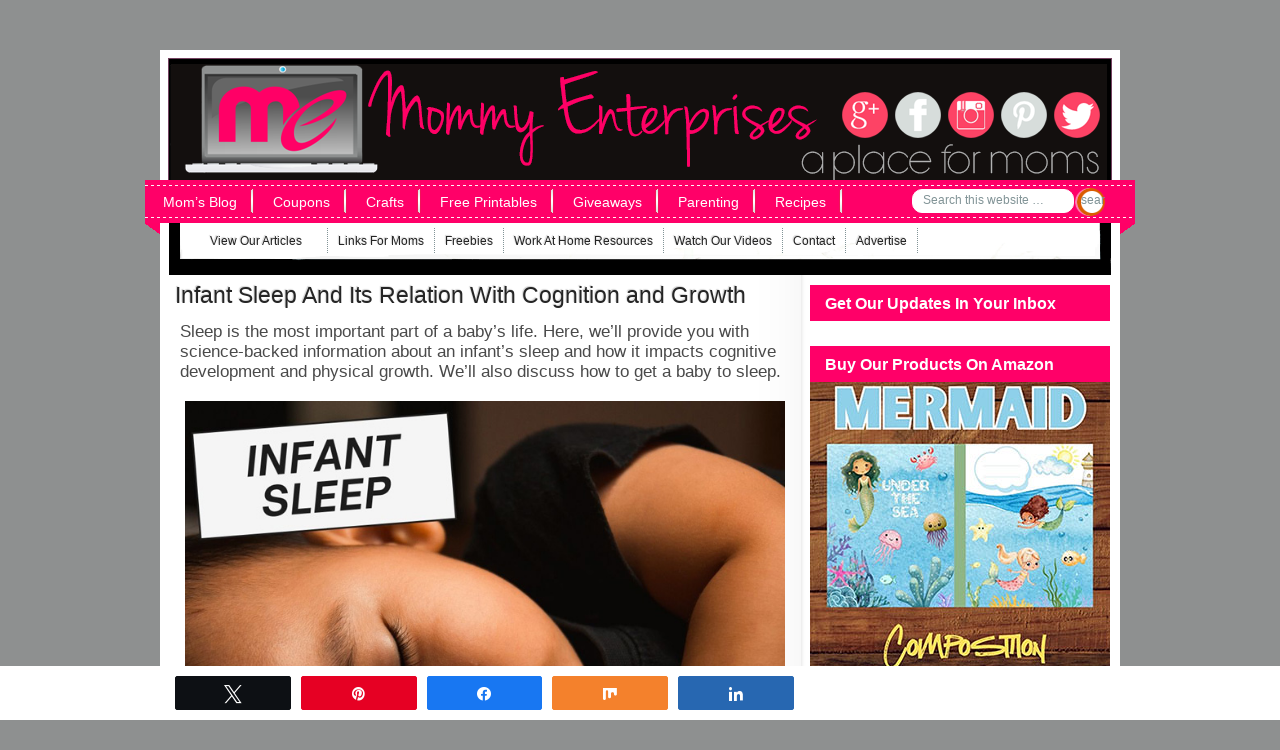

--- FILE ---
content_type: text/html; charset=UTF-8
request_url: https://www.mommyenterprises.com/infant-sleep-and-its-relation-with-cognition-and-growth.htm
body_size: 13328
content:
<!DOCTYPE html PUBLIC "-//W3C//DTD XHTML 1.0 Transitional//EN" "http://www.w3.org/TR/xhtml1/DTD/xhtml1-transitional.dtd">
<html xmlns="http://www.w3.org/1999/xhtml" lang="en-US" xml:lang="en-US">
<head profile="http://gmpg.org/xfn/11">
<meta http-equiv="Content-Type" content="text/html; charset=UTF-8" />
	<!-- Start GADSWPV-3.17 --><!-- End GADSWPV-3.17 --><title>Infant Sleep And Its Relation With Cognition and Growth</title>
<meta name='robots' content='max-image-preview:large' />
	<style>img:is([sizes="auto" i], [sizes^="auto," i]) { contain-intrinsic-size: 3000px 1500px }</style>
	
<!-- Social Warfare v4.5.6 https://warfareplugins.com - BEGINNING OF OUTPUT -->
<style>
	@font-face {
		font-family: "sw-icon-font";
		src:url("https://www.mommyenterprises.com/wp-content/plugins/social-warfare/assets/fonts/sw-icon-font.eot?ver=4.5.6");
		src:url("https://www.mommyenterprises.com/wp-content/plugins/social-warfare/assets/fonts/sw-icon-font.eot?ver=4.5.6#iefix") format("embedded-opentype"),
		url("https://www.mommyenterprises.com/wp-content/plugins/social-warfare/assets/fonts/sw-icon-font.woff?ver=4.5.6") format("woff"),
		url("https://www.mommyenterprises.com/wp-content/plugins/social-warfare/assets/fonts/sw-icon-font.ttf?ver=4.5.6") format("truetype"),
		url("https://www.mommyenterprises.com/wp-content/plugins/social-warfare/assets/fonts/sw-icon-font.svg?ver=4.5.6#1445203416") format("svg");
		font-weight: normal;
		font-style: normal;
		font-display:block;
	}
</style>
<!-- Social Warfare v4.5.6 https://warfareplugins.com - END OF OUTPUT -->

<link rel='dns-prefetch' href='//www.chicoryapp.com' />
<link rel='dns-prefetch' href='//www.googletagmanager.com' />
<link rel='dns-prefetch' href='//pro.ip-api.com' />
<link rel='dns-prefetch' href='//js.sddan.com' />
<link rel='dns-prefetch' href='//secure.adnxs.com' />
<link rel='dns-prefetch' href='//ib.adnxs.com' />
<link rel='dns-prefetch' href='//prebid.adnxs.com' />
<link rel='dns-prefetch' href='//as.casalemedia.com' />
<link rel='dns-prefetch' href='//fastlane.rubiconproject.com' />
<link rel='dns-prefetch' href='//amazon-adsystem.com' />
<link rel='dns-prefetch' href='//ads.pubmatic.com' />
<link rel='dns-prefetch' href='//ap.lijit.com' />
<link rel='dns-prefetch' href='//g2.gumgum.com' />
<link rel='dns-prefetch' href='//ps.eyeota.net' />
<link rel='dns-prefetch' href='//googlesyndication.com' />
<link rel='dns-prefetch' href='//pagead2.googlesyndication.com' />
<link rel="alternate" type="application/rss+xml" title="Mommy Enterprises &raquo; Feed" href="https://www.mommyenterprises.com/feed" />
<link rel="alternate" type="application/rss+xml" title="Mommy Enterprises &raquo; Comments Feed" href="https://www.mommyenterprises.com/comments/feed" />
<link rel="alternate" type="application/rss+xml" title="Mommy Enterprises &raquo; Infant Sleep And Its Relation With Cognition and Growth Comments Feed" href="https://www.mommyenterprises.com/infant-sleep-and-its-relation-with-cognition-and-growth.htm/feed" />
<link rel="canonical" href="https://www.mommyenterprises.com/infant-sleep-and-its-relation-with-cognition-and-growth.htm" />
<script type="text/javascript">
/* <![CDATA[ */
window._wpemojiSettings = {"baseUrl":"https:\/\/s.w.org\/images\/core\/emoji\/16.0.1\/72x72\/","ext":".png","svgUrl":false,"svgExt":".svg","source":{"concatemoji":"https:\/\/www.mommyenterprises.com\/wp-includes\/js\/wp-emoji-release.min.js?ver=793c95170fd2f6b5e6b4429949bef58c"}};
/*! This file is auto-generated */
!function(s,n){var o,i,e;function c(e){try{var t={supportTests:e,timestamp:(new Date).valueOf()};sessionStorage.setItem(o,JSON.stringify(t))}catch(e){}}function p(e,t,n){e.clearRect(0,0,e.canvas.width,e.canvas.height),e.fillText(t,0,0);var t=new Uint32Array(e.getImageData(0,0,e.canvas.width,e.canvas.height).data),a=(e.clearRect(0,0,e.canvas.width,e.canvas.height),e.fillText(n,0,0),new Uint32Array(e.getImageData(0,0,e.canvas.width,e.canvas.height).data));return t.every(function(e,t){return e===a[t]})}function u(e,t){e.clearRect(0,0,e.canvas.width,e.canvas.height),e.fillText(t,0,0);for(var n=e.getImageData(16,16,1,1),a=0;a<n.data.length;a++)if(0!==n.data[a])return!1;return!0}function f(e,t,n,a){switch(t){case"flag":return n(e,"\ud83c\udff3\ufe0f\u200d\u26a7\ufe0f","\ud83c\udff3\ufe0f\u200b\u26a7\ufe0f")?!1:!n(e,"\ud83c\udde8\ud83c\uddf6","\ud83c\udde8\u200b\ud83c\uddf6")&&!n(e,"\ud83c\udff4\udb40\udc67\udb40\udc62\udb40\udc65\udb40\udc6e\udb40\udc67\udb40\udc7f","\ud83c\udff4\u200b\udb40\udc67\u200b\udb40\udc62\u200b\udb40\udc65\u200b\udb40\udc6e\u200b\udb40\udc67\u200b\udb40\udc7f");case"emoji":return!a(e,"\ud83e\udedf")}return!1}function g(e,t,n,a){var r="undefined"!=typeof WorkerGlobalScope&&self instanceof WorkerGlobalScope?new OffscreenCanvas(300,150):s.createElement("canvas"),o=r.getContext("2d",{willReadFrequently:!0}),i=(o.textBaseline="top",o.font="600 32px Arial",{});return e.forEach(function(e){i[e]=t(o,e,n,a)}),i}function t(e){var t=s.createElement("script");t.src=e,t.defer=!0,s.head.appendChild(t)}"undefined"!=typeof Promise&&(o="wpEmojiSettingsSupports",i=["flag","emoji"],n.supports={everything:!0,everythingExceptFlag:!0},e=new Promise(function(e){s.addEventListener("DOMContentLoaded",e,{once:!0})}),new Promise(function(t){var n=function(){try{var e=JSON.parse(sessionStorage.getItem(o));if("object"==typeof e&&"number"==typeof e.timestamp&&(new Date).valueOf()<e.timestamp+604800&&"object"==typeof e.supportTests)return e.supportTests}catch(e){}return null}();if(!n){if("undefined"!=typeof Worker&&"undefined"!=typeof OffscreenCanvas&&"undefined"!=typeof URL&&URL.createObjectURL&&"undefined"!=typeof Blob)try{var e="postMessage("+g.toString()+"("+[JSON.stringify(i),f.toString(),p.toString(),u.toString()].join(",")+"));",a=new Blob([e],{type:"text/javascript"}),r=new Worker(URL.createObjectURL(a),{name:"wpTestEmojiSupports"});return void(r.onmessage=function(e){c(n=e.data),r.terminate(),t(n)})}catch(e){}c(n=g(i,f,p,u))}t(n)}).then(function(e){for(var t in e)n.supports[t]=e[t],n.supports.everything=n.supports.everything&&n.supports[t],"flag"!==t&&(n.supports.everythingExceptFlag=n.supports.everythingExceptFlag&&n.supports[t]);n.supports.everythingExceptFlag=n.supports.everythingExceptFlag&&!n.supports.flag,n.DOMReady=!1,n.readyCallback=function(){n.DOMReady=!0}}).then(function(){return e}).then(function(){var e;n.supports.everything||(n.readyCallback(),(e=n.source||{}).concatemoji?t(e.concatemoji):e.wpemoji&&e.twemoji&&(t(e.twemoji),t(e.wpemoji)))}))}((window,document),window._wpemojiSettings);
/* ]]> */
</script>
<link rel='stylesheet' id='social-warfare-block-css-css' href='https://www.mommyenterprises.com/wp-content/plugins/social-warfare/assets/js/post-editor/dist/blocks.style.build.css?ver=793c95170fd2f6b5e6b4429949bef58c' type='text/css' media='all' />
<link rel='stylesheet' id='bee-crafty-child-theme-css' href='https://www.mommyenterprises.com/wp-content/themes/beecrafty/style.css?ver=1.0' type='text/css' media='all' />
<style id='wp-emoji-styles-inline-css' type='text/css'>

	img.wp-smiley, img.emoji {
		display: inline !important;
		border: none !important;
		box-shadow: none !important;
		height: 1em !important;
		width: 1em !important;
		margin: 0 0.07em !important;
		vertical-align: -0.1em !important;
		background: none !important;
		padding: 0 !important;
	}
</style>
<link rel='stylesheet' id='wp-block-library-css' href='https://www.mommyenterprises.com/wp-includes/css/dist/block-library/style.min.css?ver=793c95170fd2f6b5e6b4429949bef58c' type='text/css' media='all' />
<style id='classic-theme-styles-inline-css' type='text/css'>
/*! This file is auto-generated */
.wp-block-button__link{color:#fff;background-color:#32373c;border-radius:9999px;box-shadow:none;text-decoration:none;padding:calc(.667em + 2px) calc(1.333em + 2px);font-size:1.125em}.wp-block-file__button{background:#32373c;color:#fff;text-decoration:none}
</style>
<style id='global-styles-inline-css' type='text/css'>
:root{--wp--preset--aspect-ratio--square: 1;--wp--preset--aspect-ratio--4-3: 4/3;--wp--preset--aspect-ratio--3-4: 3/4;--wp--preset--aspect-ratio--3-2: 3/2;--wp--preset--aspect-ratio--2-3: 2/3;--wp--preset--aspect-ratio--16-9: 16/9;--wp--preset--aspect-ratio--9-16: 9/16;--wp--preset--color--black: #000000;--wp--preset--color--cyan-bluish-gray: #abb8c3;--wp--preset--color--white: #ffffff;--wp--preset--color--pale-pink: #f78da7;--wp--preset--color--vivid-red: #cf2e2e;--wp--preset--color--luminous-vivid-orange: #ff6900;--wp--preset--color--luminous-vivid-amber: #fcb900;--wp--preset--color--light-green-cyan: #7bdcb5;--wp--preset--color--vivid-green-cyan: #00d084;--wp--preset--color--pale-cyan-blue: #8ed1fc;--wp--preset--color--vivid-cyan-blue: #0693e3;--wp--preset--color--vivid-purple: #9b51e0;--wp--preset--gradient--vivid-cyan-blue-to-vivid-purple: linear-gradient(135deg,rgba(6,147,227,1) 0%,rgb(155,81,224) 100%);--wp--preset--gradient--light-green-cyan-to-vivid-green-cyan: linear-gradient(135deg,rgb(122,220,180) 0%,rgb(0,208,130) 100%);--wp--preset--gradient--luminous-vivid-amber-to-luminous-vivid-orange: linear-gradient(135deg,rgba(252,185,0,1) 0%,rgba(255,105,0,1) 100%);--wp--preset--gradient--luminous-vivid-orange-to-vivid-red: linear-gradient(135deg,rgba(255,105,0,1) 0%,rgb(207,46,46) 100%);--wp--preset--gradient--very-light-gray-to-cyan-bluish-gray: linear-gradient(135deg,rgb(238,238,238) 0%,rgb(169,184,195) 100%);--wp--preset--gradient--cool-to-warm-spectrum: linear-gradient(135deg,rgb(74,234,220) 0%,rgb(151,120,209) 20%,rgb(207,42,186) 40%,rgb(238,44,130) 60%,rgb(251,105,98) 80%,rgb(254,248,76) 100%);--wp--preset--gradient--blush-light-purple: linear-gradient(135deg,rgb(255,206,236) 0%,rgb(152,150,240) 100%);--wp--preset--gradient--blush-bordeaux: linear-gradient(135deg,rgb(254,205,165) 0%,rgb(254,45,45) 50%,rgb(107,0,62) 100%);--wp--preset--gradient--luminous-dusk: linear-gradient(135deg,rgb(255,203,112) 0%,rgb(199,81,192) 50%,rgb(65,88,208) 100%);--wp--preset--gradient--pale-ocean: linear-gradient(135deg,rgb(255,245,203) 0%,rgb(182,227,212) 50%,rgb(51,167,181) 100%);--wp--preset--gradient--electric-grass: linear-gradient(135deg,rgb(202,248,128) 0%,rgb(113,206,126) 100%);--wp--preset--gradient--midnight: linear-gradient(135deg,rgb(2,3,129) 0%,rgb(40,116,252) 100%);--wp--preset--font-size--small: 13px;--wp--preset--font-size--medium: 20px;--wp--preset--font-size--large: 36px;--wp--preset--font-size--x-large: 42px;--wp--preset--spacing--20: 0.44rem;--wp--preset--spacing--30: 0.67rem;--wp--preset--spacing--40: 1rem;--wp--preset--spacing--50: 1.5rem;--wp--preset--spacing--60: 2.25rem;--wp--preset--spacing--70: 3.38rem;--wp--preset--spacing--80: 5.06rem;--wp--preset--shadow--natural: 6px 6px 9px rgba(0, 0, 0, 0.2);--wp--preset--shadow--deep: 12px 12px 50px rgba(0, 0, 0, 0.4);--wp--preset--shadow--sharp: 6px 6px 0px rgba(0, 0, 0, 0.2);--wp--preset--shadow--outlined: 6px 6px 0px -3px rgba(255, 255, 255, 1), 6px 6px rgba(0, 0, 0, 1);--wp--preset--shadow--crisp: 6px 6px 0px rgba(0, 0, 0, 1);}:where(.is-layout-flex){gap: 0.5em;}:where(.is-layout-grid){gap: 0.5em;}body .is-layout-flex{display: flex;}.is-layout-flex{flex-wrap: wrap;align-items: center;}.is-layout-flex > :is(*, div){margin: 0;}body .is-layout-grid{display: grid;}.is-layout-grid > :is(*, div){margin: 0;}:where(.wp-block-columns.is-layout-flex){gap: 2em;}:where(.wp-block-columns.is-layout-grid){gap: 2em;}:where(.wp-block-post-template.is-layout-flex){gap: 1.25em;}:where(.wp-block-post-template.is-layout-grid){gap: 1.25em;}.has-black-color{color: var(--wp--preset--color--black) !important;}.has-cyan-bluish-gray-color{color: var(--wp--preset--color--cyan-bluish-gray) !important;}.has-white-color{color: var(--wp--preset--color--white) !important;}.has-pale-pink-color{color: var(--wp--preset--color--pale-pink) !important;}.has-vivid-red-color{color: var(--wp--preset--color--vivid-red) !important;}.has-luminous-vivid-orange-color{color: var(--wp--preset--color--luminous-vivid-orange) !important;}.has-luminous-vivid-amber-color{color: var(--wp--preset--color--luminous-vivid-amber) !important;}.has-light-green-cyan-color{color: var(--wp--preset--color--light-green-cyan) !important;}.has-vivid-green-cyan-color{color: var(--wp--preset--color--vivid-green-cyan) !important;}.has-pale-cyan-blue-color{color: var(--wp--preset--color--pale-cyan-blue) !important;}.has-vivid-cyan-blue-color{color: var(--wp--preset--color--vivid-cyan-blue) !important;}.has-vivid-purple-color{color: var(--wp--preset--color--vivid-purple) !important;}.has-black-background-color{background-color: var(--wp--preset--color--black) !important;}.has-cyan-bluish-gray-background-color{background-color: var(--wp--preset--color--cyan-bluish-gray) !important;}.has-white-background-color{background-color: var(--wp--preset--color--white) !important;}.has-pale-pink-background-color{background-color: var(--wp--preset--color--pale-pink) !important;}.has-vivid-red-background-color{background-color: var(--wp--preset--color--vivid-red) !important;}.has-luminous-vivid-orange-background-color{background-color: var(--wp--preset--color--luminous-vivid-orange) !important;}.has-luminous-vivid-amber-background-color{background-color: var(--wp--preset--color--luminous-vivid-amber) !important;}.has-light-green-cyan-background-color{background-color: var(--wp--preset--color--light-green-cyan) !important;}.has-vivid-green-cyan-background-color{background-color: var(--wp--preset--color--vivid-green-cyan) !important;}.has-pale-cyan-blue-background-color{background-color: var(--wp--preset--color--pale-cyan-blue) !important;}.has-vivid-cyan-blue-background-color{background-color: var(--wp--preset--color--vivid-cyan-blue) !important;}.has-vivid-purple-background-color{background-color: var(--wp--preset--color--vivid-purple) !important;}.has-black-border-color{border-color: var(--wp--preset--color--black) !important;}.has-cyan-bluish-gray-border-color{border-color: var(--wp--preset--color--cyan-bluish-gray) !important;}.has-white-border-color{border-color: var(--wp--preset--color--white) !important;}.has-pale-pink-border-color{border-color: var(--wp--preset--color--pale-pink) !important;}.has-vivid-red-border-color{border-color: var(--wp--preset--color--vivid-red) !important;}.has-luminous-vivid-orange-border-color{border-color: var(--wp--preset--color--luminous-vivid-orange) !important;}.has-luminous-vivid-amber-border-color{border-color: var(--wp--preset--color--luminous-vivid-amber) !important;}.has-light-green-cyan-border-color{border-color: var(--wp--preset--color--light-green-cyan) !important;}.has-vivid-green-cyan-border-color{border-color: var(--wp--preset--color--vivid-green-cyan) !important;}.has-pale-cyan-blue-border-color{border-color: var(--wp--preset--color--pale-cyan-blue) !important;}.has-vivid-cyan-blue-border-color{border-color: var(--wp--preset--color--vivid-cyan-blue) !important;}.has-vivid-purple-border-color{border-color: var(--wp--preset--color--vivid-purple) !important;}.has-vivid-cyan-blue-to-vivid-purple-gradient-background{background: var(--wp--preset--gradient--vivid-cyan-blue-to-vivid-purple) !important;}.has-light-green-cyan-to-vivid-green-cyan-gradient-background{background: var(--wp--preset--gradient--light-green-cyan-to-vivid-green-cyan) !important;}.has-luminous-vivid-amber-to-luminous-vivid-orange-gradient-background{background: var(--wp--preset--gradient--luminous-vivid-amber-to-luminous-vivid-orange) !important;}.has-luminous-vivid-orange-to-vivid-red-gradient-background{background: var(--wp--preset--gradient--luminous-vivid-orange-to-vivid-red) !important;}.has-very-light-gray-to-cyan-bluish-gray-gradient-background{background: var(--wp--preset--gradient--very-light-gray-to-cyan-bluish-gray) !important;}.has-cool-to-warm-spectrum-gradient-background{background: var(--wp--preset--gradient--cool-to-warm-spectrum) !important;}.has-blush-light-purple-gradient-background{background: var(--wp--preset--gradient--blush-light-purple) !important;}.has-blush-bordeaux-gradient-background{background: var(--wp--preset--gradient--blush-bordeaux) !important;}.has-luminous-dusk-gradient-background{background: var(--wp--preset--gradient--luminous-dusk) !important;}.has-pale-ocean-gradient-background{background: var(--wp--preset--gradient--pale-ocean) !important;}.has-electric-grass-gradient-background{background: var(--wp--preset--gradient--electric-grass) !important;}.has-midnight-gradient-background{background: var(--wp--preset--gradient--midnight) !important;}.has-small-font-size{font-size: var(--wp--preset--font-size--small) !important;}.has-medium-font-size{font-size: var(--wp--preset--font-size--medium) !important;}.has-large-font-size{font-size: var(--wp--preset--font-size--large) !important;}.has-x-large-font-size{font-size: var(--wp--preset--font-size--x-large) !important;}
:where(.wp-block-post-template.is-layout-flex){gap: 1.25em;}:where(.wp-block-post-template.is-layout-grid){gap: 1.25em;}
:where(.wp-block-columns.is-layout-flex){gap: 2em;}:where(.wp-block-columns.is-layout-grid){gap: 2em;}
:root :where(.wp-block-pullquote){font-size: 1.5em;line-height: 1.6;}
</style>
<link rel='stylesheet' id='social_warfare-css' href='https://www.mommyenterprises.com/wp-content/plugins/social-warfare/assets/css/style.min.css?ver=4.5.6' type='text/css' media='all' />
<script type="text/javascript" src="https://www.mommyenterprises.com/wp-includes/js/jquery/jquery.min.js?ver=3.7.1" id="jquery-core-js"></script>
<script type="text/javascript" src="https://www.mommyenterprises.com/wp-includes/js/jquery/jquery-migrate.min.js?ver=3.4.1" id="jquery-migrate-js"></script>
<!--[if lt IE 9]>
<script type="text/javascript" src="https://www.mommyenterprises.com/wp-content/themes/genesis/lib/js/html5shiv.min.js?ver=3.7.3" id="html5shiv-js"></script>
<![endif]-->

<!-- Google tag (gtag.js) snippet added by Site Kit -->
<!-- Google Analytics snippet added by Site Kit -->
<script type="text/javascript" src="https://www.googletagmanager.com/gtag/js?id=G-XHT0PWKPTH" id="google_gtagjs-js" async></script>
<script type="text/javascript" id="google_gtagjs-js-after">
/* <![CDATA[ */
window.dataLayer = window.dataLayer || [];function gtag(){dataLayer.push(arguments);}
gtag("set","linker",{"domains":["www.mommyenterprises.com"]});
gtag("js", new Date());
gtag("set", "developer_id.dZTNiMT", true);
gtag("config", "G-XHT0PWKPTH");
/* ]]> */
</script>
<link rel="https://api.w.org/" href="https://www.mommyenterprises.com/wp-json/" /><link rel="alternate" title="JSON" type="application/json" href="https://www.mommyenterprises.com/wp-json/wp/v2/posts/6749" /><link rel="EditURI" type="application/rsd+xml" title="RSD" href="https://www.mommyenterprises.com/xmlrpc.php?rsd" />
<link rel="alternate" title="oEmbed (JSON)" type="application/json+oembed" href="https://www.mommyenterprises.com/wp-json/oembed/1.0/embed?url=https%3A%2F%2Fwww.mommyenterprises.com%2Finfant-sleep-and-its-relation-with-cognition-and-growth.htm" />
<link rel="alternate" title="oEmbed (XML)" type="text/xml+oembed" href="https://www.mommyenterprises.com/wp-json/oembed/1.0/embed?url=https%3A%2F%2Fwww.mommyenterprises.com%2Finfant-sleep-and-its-relation-with-cognition-and-growth.htm&#038;format=xml" />
<meta name="generator" content="Site Kit by Google 1.165.0" /><meta name="gads" content="3.17" />		<script type="text/javascript">
			var _statcounter = _statcounter || [];
			_statcounter.push({"tags": {"author": "Stefani"}});
		</script>
				<!-- Start of StatCounter Code -->
		<script>
			<!--
			var sc_project=7979674;
			var sc_security="6c091b36";
			var sc_invisible=1;
		</script>
        <script type="text/javascript" src="https://www.statcounter.com/counter/counter.js" async></script>
		<noscript><div class="statcounter"><a title="web analytics" href="https://statcounter.com/"><img class="statcounter" src="https://c.statcounter.com/7979674/0/6c091b36/1/" alt="web analytics" /></a></div></noscript>
		<!-- End of StatCounter Code -->
		<link rel="icon" href="https://www.mommyenterprises.com/wp-content/themes/beecrafty/images/favicon.ico" />
<link rel="pingback" href="https://www.mommyenterprises.com/xmlrpc.php" />


<!-- Google AdSense meta tags added by Site Kit -->
<meta name="google-adsense-platform-account" content="ca-host-pub-2644536267352236">
<meta name="google-adsense-platform-domain" content="sitekit.withgoogle.com">
<!-- End Google AdSense meta tags added by Site Kit -->

<!-- Google AdSense snippet added by Site Kit -->
<script type="text/javascript" async="async" src="https://pagead2.googlesyndication.com/pagead/js/adsbygoogle.js?client=ca-pub-2009316127812045&amp;host=ca-host-pub-2644536267352236" crossorigin="anonymous"></script>

<!-- End Google AdSense snippet added by Site Kit -->
<!-- Start GADSWPV-3.17 --><!-- End GADSWPV-3.17 --></head>
<body class="wp-singular post-template-default single single-post postid-6749 single-format-standard wp-theme-genesis wp-child-theme-beecrafty header-image content-sidebar"><div id="wrap"><div id="header"><div class="wrap"><div id="title-area"><p id="title"><a href="https://www.mommyenterprises.com/">Mommy Enterprises</a></p><p id="description">Helping Moms Save and Make Money At Home</p></div><div class="widget-area header-widget-area"><div id="text-2" class="widget widget_text"><div class="widget-wrap">			<div class="textwidget"><br>
<div align="right">

<a href="https://plus.google.com/b/115031349816354125725/+Mommyenterprises/posts"><img src="https://www.mommyenterprises.com/wp-content/uploads/2014/04/google+.png" alt="Mommy Enterprises on Google+"></a>

<a href="https://www.facebook.com/MommyEnterprises"><img src="https://www.mommyenterprises.com/wp-content/uploads/2014/04/facebook.png" alt="Mommy Enterprises on Facebook"></a>


<a href="https://www.instagram.com/mommye/"><img src="https://www.mommyenterprises.com/wp-content/uploads/2014/04/instagram.png" alt="Mommy Enterprises on Instagram"></a>

<a href="https://www.pinterest.com/mommye/"><img src="https://www.mommyenterprises.com/wp-content/uploads/2014/04/pinterest.png" alt="Mommy Enterprises on Pinterest"></a>

<a href="https://twitter.com/mommye/"><img src="https://www.mommyenterprises.com/wp-content/uploads/2014/04/twitter-bird.png" alt="Mommy Enterprises on Twitter"></a> &nbsp;




</div>
</div>
		</div></div>
</div></div></div><div id="nav"><div class="wrap"><ul id="menu-mainmenu" class="menu genesis-nav-menu menu-primary js-superfish"><li id="menu-item-5" class="menu-item menu-item-type-custom menu-item-object-custom menu-item-5"><a href="https://www.mommyenterprises.com/moms-blog">Mom&#8217;s Blog</a></li>
<li id="menu-item-3188" class="menu-item menu-item-type-post_type menu-item-object-page menu-item-3188"><a href="https://www.mommyenterprises.com/coupons">Coupons</a></li>
<li id="menu-item-3970" class="menu-item menu-item-type-custom menu-item-object-custom menu-item-3970"><a href="https://www.craftideaskids.com">Crafts</a></li>
<li id="menu-item-3213" class="menu-item menu-item-type-post_type menu-item-object-page menu-item-3213"><a href="https://www.mommyenterprises.com/free-printables">Free Printables</a></li>
<li id="menu-item-5319" class="menu-item menu-item-type-taxonomy menu-item-object-category menu-item-5319"><a href="https://www.mommyenterprises.com/category/giveaways">Giveaways</a></li>
<li id="menu-item-9" class="menu-item menu-item-type-custom menu-item-object-custom menu-item-9"><a href="https://www.mommyenterprises.com/parenting-resources">Parenting</a></li>
<li id="menu-item-4881" class="menu-item menu-item-type-taxonomy menu-item-object-category menu-item-4881"><a href="https://www.mommyenterprises.com/category/recipes">Recipes</a></li>
<li class="right search"><form method="get" class="searchform search-form" action="https://www.mommyenterprises.com/" role="search" ><input type="text" value="Search this website &#x02026;" name="s" class="s search-input" onfocus="if ('Search this website &#x2026;' === this.value) {this.value = '';}" onblur="if ('' === this.value) {this.value = 'Search this website &#x2026;';}" /><input type="submit" class="searchsubmit search-submit" value="Search" /></form></li></ul></div></div><div id="subnav"><div class="wrap"><ul id="menu-secondmenu" class="menu genesis-nav-menu menu-secondary js-superfish"><li id="menu-item-1965" class="menu-item menu-item-type-taxonomy menu-item-object-category current-post-ancestor current-menu-parent current-post-parent menu-item-has-children menu-item-1965"><a href="https://www.mommyenterprises.com/category/articles">View Our Articles</a>
<ul class="sub-menu">
	<li id="menu-item-6153" class="menu-item menu-item-type-taxonomy menu-item-object-category menu-item-6153"><a href="https://www.mommyenterprises.com/category/articles/business">Business</a></li>
	<li id="menu-item-1978" class="menu-item menu-item-type-taxonomy menu-item-object-category menu-item-1978"><a href="https://www.mommyenterprises.com/category/articles/career-employment">Career &#038; Employment</a></li>
	<li id="menu-item-2865" class="menu-item menu-item-type-taxonomy menu-item-object-category menu-item-2865"><a href="https://www.mommyenterprises.com/category/articles/crafts-diy-projects">Crafts &#038; DIY Projects</a></li>
	<li id="menu-item-5691" class="menu-item menu-item-type-taxonomy menu-item-object-category menu-item-5691"><a href="https://www.mommyenterprises.com/category/articles/education">Education</a></li>
	<li id="menu-item-5693" class="menu-item menu-item-type-taxonomy menu-item-object-category menu-item-5693"><a href="https://www.mommyenterprises.com/category/articles/entertainment">Entertainment</a></li>
	<li id="menu-item-2427" class="menu-item menu-item-type-taxonomy menu-item-object-category menu-item-2427"><a href="https://www.mommyenterprises.com/category/articles/family">Family</a></li>
	<li id="menu-item-4995" class="menu-item menu-item-type-taxonomy menu-item-object-category menu-item-4995"><a href="https://www.mommyenterprises.com/category/articles/fashion">Fashion</a></li>
	<li id="menu-item-5694" class="menu-item menu-item-type-taxonomy menu-item-object-category menu-item-5694"><a href="https://www.mommyenterprises.com/category/articles/foodcooking">Food/Cooking</a></li>
	<li id="menu-item-3100" class="menu-item menu-item-type-taxonomy menu-item-object-category menu-item-3100"><a href="https://www.mommyenterprises.com/category/articles/health-wellness">Health &#038; Wellness</a></li>
	<li id="menu-item-5695" class="menu-item menu-item-type-taxonomy menu-item-object-category menu-item-5695"><a href="https://www.mommyenterprises.com/category/articles/hobbies">Hobbies</a></li>
	<li id="menu-item-5696" class="menu-item menu-item-type-taxonomy menu-item-object-category menu-item-5696"><a href="https://www.mommyenterprises.com/category/articles/holidays">Holidays</a></li>
	<li id="menu-item-1976" class="menu-item menu-item-type-taxonomy menu-item-object-category menu-item-1976"><a href="https://www.mommyenterprises.com/category/articles/home-garden">Home &#038; Garden</a></li>
	<li id="menu-item-1977" class="menu-item menu-item-type-taxonomy menu-item-object-category menu-item-1977"><a href="https://www.mommyenterprises.com/category/articles/marketing">Marketing</a></li>
	<li id="menu-item-1966" class="menu-item menu-item-type-taxonomy menu-item-object-category current-post-ancestor current-menu-parent current-post-parent menu-item-1966"><a href="https://www.mommyenterprises.com/category/articles/parenting-articles">Parenting</a></li>
	<li id="menu-item-5692" class="menu-item menu-item-type-taxonomy menu-item-object-category menu-item-5692"><a href="https://www.mommyenterprises.com/category/articles/shopping">Shopping</a></li>
	<li id="menu-item-2513" class="menu-item menu-item-type-taxonomy menu-item-object-category menu-item-2513"><a href="https://www.mommyenterprises.com/category/articles/sports">Sports</a></li>
	<li id="menu-item-5697" class="menu-item menu-item-type-taxonomy menu-item-object-category menu-item-5697"><a href="https://www.mommyenterprises.com/category/articles/technology">Technology</a></li>
	<li id="menu-item-2682" class="menu-item menu-item-type-taxonomy menu-item-object-category menu-item-2682"><a href="https://www.mommyenterprises.com/category/articles/travel">Travel</a></li>
	<li id="menu-item-1989" class="menu-item menu-item-type-taxonomy menu-item-object-category menu-item-1989"><a href="https://www.mommyenterprises.com/category/articles/work-at-home">Work At Home</a></li>
</ul>
</li>
<li id="menu-item-3530" class="menu-item menu-item-type-custom menu-item-object-custom menu-item-3530"><a href="https://www.mommyenterprises.com/mom-links/">Links For Moms</a></li>
<li id="menu-item-4867" class="menu-item menu-item-type-custom menu-item-object-custom menu-item-4867"><a href="https://www.momsfreebieblog.com">Freebies</a></li>
<li id="menu-item-1263" class="menu-item menu-item-type-post_type menu-item-object-page menu-item-1263"><a href="https://www.mommyenterprises.com/work-at-home-help-center">Work At Home Resources</a></li>
<li id="menu-item-4322" class="menu-item menu-item-type-custom menu-item-object-custom menu-item-4322"><a href="https://www.youtube.com/user/mommye">Watch Our Videos</a></li>
<li id="menu-item-3960" class="menu-item menu-item-type-post_type menu-item-object-page menu-item-3960"><a href="https://www.mommyenterprises.com/contact">Contact</a></li>
<li id="menu-item-466" class="menu-item menu-item-type-custom menu-item-object-custom menu-item-466"><a href="https://www.mommyenterprises.com/advertise">Advertise</a></li>
</ul></div></div><div id="inner"><div id="content-sidebar-wrap"><div id="content" class="hfeed"><div class="post-6749 post type-post status-publish format-standard has-post-thumbnail hentry category-articles category-parenting-articles entry"><h1 class="entry-title">Infant Sleep And Its Relation With Cognition and Growth</h1>
<div class="entry-content"><p><span style="font-weight: 400;">Sleep is the most important part of a baby’s life. Here, we’ll provide you with science-backed information about an infant’s sleep and how it impacts </span><span style="font-weight: 400;">cognitive development and physical growth.</span><span style="font-weight: 400;"> We’ll also discuss </span><span style="font-weight: 400;">how to get a baby to sleep.</span></p>
<p><a href="https://www.mommyenterprises.com/wp-content/uploads/2021/07/Infant-Sleep-and-Its-Relation-With-Cognition-and-Growth.jpg"><img decoding="async" class=" wp-image-6750 aligncenter" src="https://www.mommyenterprises.com/wp-content/uploads/2021/07/Infant-Sleep-and-Its-Relation-With-Cognition-and-Growth.jpg" alt="Infant Sleep And Its Relation With Cognition and Growth" width="600" height="600" srcset="https://www.mommyenterprises.com/wp-content/uploads/2021/07/Infant-Sleep-and-Its-Relation-With-Cognition-and-Growth.jpg 735w, https://www.mommyenterprises.com/wp-content/uploads/2021/07/Infant-Sleep-and-Its-Relation-With-Cognition-and-Growth-300x300.jpg 300w, https://www.mommyenterprises.com/wp-content/uploads/2021/07/Infant-Sleep-and-Its-Relation-With-Cognition-and-Growth-150x150.jpg 150w, https://www.mommyenterprises.com/wp-content/uploads/2021/07/Infant-Sleep-and-Its-Relation-With-Cognition-and-Growth-200x200.jpg 200w, https://www.mommyenterprises.com/wp-content/uploads/2021/07/Infant-Sleep-and-Its-Relation-With-Cognition-and-Growth-225x225.jpg 225w" sizes="(max-width: 600px) 100vw, 600px" /></a></p>
<p><span style="font-weight: 400;">We, as new parents or parents-to-be, must consider numerous factors to enable our kids to grow and develop properly. We know everything about the best baby stuff and toys, the most responsible of us are even aware of such things as </span><span style="font-weight: 400;"> (wow!). But what do we know about the most important part of every baby’s life &#8211;</span><span style="font-weight: 400;"> sleep? </span></p>
<p><a href="https://pubmed.ncbi.nlm.nih.gov/28553151/#:~:text=Overall%2C%20findings%20indicated%20a%20positive,developing%20infants%20and%20young%20children." rel="follow"><span style="font-weight: 400;">According to a study</span></a><span style="font-weight: 400;">, baby sleep is a vital brain activity for cognition and physical growth. So, it’s extremely important for every parent to learn this theme deeper and establish an adequate sleep routine for kids.</span></p>
<p><span style="font-weight: 400;">We’ve teamed up with experts to create this post and empower you with evidence-based information on the role of sleep in the early years. You’ll also find here recommendations on how to get the baby to sleep. </span><span style="font-weight: 400;">After all, a little one who gets a quality nap and good night’s rest is far more tolerant, patient, and engaging.   </span></p>
<h2><span style="font-weight: 400;">Why Do Babies Need A Healthy Sleep?</span></h2>
<p><span style="font-weight: 400;">All parents know instinctively that infants need quality, uninterrupted zzz’s. But unfortunately, many of us struggle to improve our own and our baby’s sleep patterns. Some lifestyle factors like a busy schedule, long working days, various commitments push back bedtimes and kids sometimes miss naps. If it happens too often, it can seriously affect brain development and increase the chances of behavioral and learning issues in the future.</span></p>
<p><span style="font-weight: 400;">Here is why your infant needs a good sleep:   </span></p>
<ul>
<li style="font-weight: 400;" aria-level="1"><span style="font-weight: 400;">It enhances brain development &#8211; when a kid gets enough sleep, it helps increase his/her grey matter &#8211; brain tissue. It’s especially important during the first three years of life. </span></li>
<li style="font-weight: 400;" aria-level="1"><span style="font-weight: 400;">It enhances learning &#8211; the baby’s brain is always busy during the night sleep; </span><a href="https://www.umass.edu/newsoffice/article/sleep-research-study-finds-daytime-naps" rel="follow"><span style="font-weight: 400;">research has shown</span></a><span style="font-weight: 400;"> that kids who take naps have a better memory. </span></li>
<li style="font-weight: 400;" aria-level="1"><span style="font-weight: 400;">It improves </span><span style="font-weight: 400;">health &#8211; children with sleep disorders are prone to heart-related problems, obesity, diabetes, and other health problems. </span></li>
<li style="font-weight: 400;" aria-level="1"><span style="font-weight: 400;">It boosts growth- growth hormone is produced most effectively during sleep, hence insufficient sleep leads to a deficiency of this hormone. </span><span style="font-weight: 400;"> </span></li>
</ul>
<h2><span style="font-weight: 400;">Healthy Infant’s Sleep</span></h2>
<p><span style="font-weight: 400;">As we touched on above, a baby’s healthy sleep must be long and uninterrupted. It means that the kid has to get good sleep without being woken up by noises, lights, or other distractions. Furthermore, infant shut-eye should be in sync with the internal clock. Simply put, your baby should catch zzz’s when he/she wants to or feels like sleeping.</span></p>
<p><span style="font-weight: 400;">Here is a </span><span style="font-weight: 400;">baby sleep chart:</span></p>
<table>
<tbody>
<tr>
<td><b>Kid’s age</b></td>
<td><b>Total sleep hours</b></td>
<td><b>Night sleep</b></td>
<td><b>Daytime nap</b></td>
</tr>
<tr>
<td><b>Newborn</b></td>
<td><span style="font-weight: 400;">16 </span></td>
<td><span style="font-weight: 400;">up to 9</span></td>
<td><span style="font-weight: 400;">not less than 8</span></td>
</tr>
<tr>
<td><b>1 month</b></td>
<td><span style="font-weight: 400;">15.5 </span></td>
<td><span style="font-weight: 400;">up to 9</span></td>
<td><span style="font-weight: 400;">not less than 7</span></td>
</tr>
<tr>
<td><b>3 months</b></td>
<td><span style="font-weight: 400;">15 </span></td>
<td><span style="font-weight: 400;">up to 10</span></td>
<td><span style="font-weight: 400;">not less than 4</span></td>
</tr>
<tr>
<td><b>6 months</b></td>
<td><span style="font-weight: 400;">14</span></td>
<td><span style="font-weight: 400;">up to 10</span></td>
<td><span style="font-weight: 400;">not less than 4</span></td>
</tr>
<tr>
<td><b>9 months</b></td>
<td><span style="font-weight: 400;">14 </span></td>
<td><span style="font-weight: 400;">up to 11</span></td>
<td><span style="font-weight: 400;">not less than 3</span></td>
</tr>
<tr>
<td><b>12 months</b></td>
<td><span style="font-weight: 400;">14 </span></td>
<td><span style="font-weight: 400;">up to 11</span></td>
<td><span style="font-weight: 400;">not less than 3</span></td>
</tr>
<tr>
<td><b>18 months</b></td>
<td><span style="font-weight: 400;">13.5 </span></td>
<td><span style="font-weight: 400;">up to 11</span></td>
<td><span style="font-weight: 400;">not less than 2.5</span></td>
</tr>
<tr>
<td><b>24 months</b></td>
<td><span style="font-weight: 400;">13 </span></td>
<td><span style="font-weight: 400;">up to 11</span></td>
<td><span style="font-weight: 400;">not less than 2</span></td>
</tr>
</tbody>
</table>
<h2></h2>
<h2><span style="font-weight: 400;">Baby Sleep Regression: Is It A Problem?</span></h2>
<p><span style="font-weight: 400;">Don’t worry, sleep regression in babies is totally ok. It’s a period when a baby starts fighting sleep although he/she has formerly been a perfect sleeper. Sleep regression may occur at any age, but the first one usually hits at 2-6 months and lasts 2-4 weeks. During this period a baby can experience problems with </span><span style="font-weight: 400;">settling down when it comes to daytime naps or wakes up in the middle of the night. </span></p>
<p><span style="font-weight: 400;">What may cause a sleep regression? Why baby won’t sleep?</span></p>
<ul>
<li style="font-weight: 400;" aria-level="1"><span style="font-weight: 400;">An illness, e.g., cold, ear infection, allergies, etc.</span></li>
<li style="font-weight: 400;" aria-level="1"><span style="font-weight: 400;">Teething pain</span></li>
<li style="font-weight: 400;" aria-level="1"><span style="font-weight: 400;">Reaching a new milestone</span></li>
<li style="font-weight: 400;" aria-level="1"><span style="font-weight: 400;">Disruption in routines, e.g., starting a daycare</span></li>
<li style="font-weight: 400;" aria-level="1"><span style="font-weight: 400;">Traveling</span></li>
<li style="font-weight: 400;" aria-level="1"><span style="font-weight: 400;">Fatigue</span></li>
</ul>
<h2><span style="font-weight: 400;">How To Get A Baby To Sleep?</span></h2>
<p><b><i>Swaddle</i></b></p>
<p><span style="font-weight: 400;">Keeping a tight swaddle allows the baby to feel like in the womb &#8211; safe and snug. Plus, it prevents them from startling themselves awake, so your newborn will sleep better and longer. However, swaddling is good for newborns (up to 2 months).</span></p>
<p><b><i>Sleep training baby</i></b></p>
<p><span style="font-weight: 400;">When your little one is 4 months or older, it’s time to sleep training him/her &#8211; let your baby self-soothe in the crib. </span></p>
<ul>
<li style="font-weight: 400;" aria-level="1"><span style="font-weight: 400;">Do not rock him/her to sleep </span></li>
<li style="font-weight: 400;" aria-level="1"><span style="font-weight: 400;">Do not feed him/her to sleep</span></li>
<li style="font-weight: 400;" aria-level="1"><span style="font-weight: 400;">Do not rush, give the baby some time to settle down.</span></li>
</ul>
<p><span style="font-weight: 400;">Be patient, sleep training takes time, but the result is worth it!</span></p>
<p><b><i>Consider room temperature</i></b></p>
<p><span style="font-weight: 400;">The room temperature in the nursery must be cool and consistent &#8211; up to </span></p>
<p><span style="font-weight: 400;">73 </span><span style="font-weight: 400;">degrees Fahrenheit. And do not over-bundle your baby; this way, </span><span style="font-weight: 400;">it’ll be easier to control his/her temperature. </span></p>
<p><b><i>Sooth with music or sound</i></b></p>
<p><span style="font-weight: 400;">Put your little one in the crib and turn on white noise or baby sleep music. He/she will learn to associate these sounds with shut-eye. </span></p>
<p><span style="font-weight: 400;">Keep the music in the lowest settings so that the kid feels comfortable.  </span></p>
<p><b><i>Share the room not the bed</i></b></p>
<p><span style="font-weight: 400;">According to the recommendations of the </span><a href="https://www.healthychildren.org/English/ages-stages/baby/sleep/Pages/A-Parents-Guide-to-Safe-Sleep.aspx" rel="follow"><span style="font-weight: 400;">American Academy of Pediatrics</span></a><span style="font-weight: 400;">, parents should share the room with a baby until he/she is 6 months, but do not share the bed. It reduces the risks of </span><a href="https://www.thebump.com/a/sids" rel="follow"><span style="font-weight: 400;">Sudden Infant Death Syndrome</span></a><span style="font-weight: 400;"> (SIDS), helps the baby sleep better, and encourages breastfeeding. </span></p>
<p><b><i>Create a bedtime routine</i></b></p>
<p><span style="font-weight: 400;">Kids of all ages, especially the youngest ones, thrive on structure, routine, and predictability. A consistent bedtime routine will bring order to a chaotic world and help your little one get settled before sleep. </span></p>
<p><span style="font-weight: 400;">Hopefully, our post was helpful for you and you found several good recommendations for yourself. </span></p>
<p><span style="font-weight: 400;">If you have your own tips and tricks on how to get a baby to sleep, kindly share them with us in the comment section below! </span></p>
<p>&nbsp;</p>
<div class="swp_social_panel swp_horizontal_panel swp_flat_fresh  swp_default_full_color swp_individual_full_color swp_other_full_color scale-100  scale-" data-min-width="1100" data-float-color="#ffffff" data-float="bottom" data-float-mobile="bottom" data-transition="slide" data-post-id="6749" ><div class="nc_tweetContainer swp_share_button swp_twitter" data-network="twitter"><a class="nc_tweet swp_share_link" rel="nofollow noreferrer noopener" target="_blank" href="https://twitter.com/intent/tweet?text=Infant+Sleep+And+Its+Relation+With+Cognition+and+Growth&url=https%3A%2F%2Fwww.mommyenterprises.com%2Finfant-sleep-and-its-relation-with-cognition-and-growth.htm" data-link="https://twitter.com/intent/tweet?text=Infant+Sleep+And+Its+Relation+With+Cognition+and+Growth&url=https%3A%2F%2Fwww.mommyenterprises.com%2Finfant-sleep-and-its-relation-with-cognition-and-growth.htm"><span class="swp_count swp_hide"><span class="iconFiller"><span class="spaceManWilly"><i class="sw swp_twitter_icon"></i><span class="swp_share">Tweet</span></span></span></span></a></div><div class="nc_tweetContainer swp_share_button swp_pinterest" data-network="pinterest"><a rel="nofollow noreferrer noopener" class="nc_tweet swp_share_link noPop" href="https://pinterest.com/pin/create/button/?url=https%3A%2F%2Fwww.mommyenterprises.com%2Finfant-sleep-and-its-relation-with-cognition-and-growth.htm" onClick="event.preventDefault(); 
							var e=document.createElement('script');
							e.setAttribute('type','text/javascript');
							e.setAttribute('charset','UTF-8');
							e.setAttribute('src','//assets.pinterest.com/js/pinmarklet.js?r='+Math.random()*99999999);
							document.body.appendChild(e);
						" ><span class="swp_count swp_hide"><span class="iconFiller"><span class="spaceManWilly"><i class="sw swp_pinterest_icon"></i><span class="swp_share">Pin</span></span></span></span></a></div><div class="nc_tweetContainer swp_share_button swp_facebook" data-network="facebook"><a class="nc_tweet swp_share_link" rel="nofollow noreferrer noopener" target="_blank" href="https://www.facebook.com/share.php?u=https%3A%2F%2Fwww.mommyenterprises.com%2Finfant-sleep-and-its-relation-with-cognition-and-growth.htm" data-link="https://www.facebook.com/share.php?u=https%3A%2F%2Fwww.mommyenterprises.com%2Finfant-sleep-and-its-relation-with-cognition-and-growth.htm"><span class="swp_count swp_hide"><span class="iconFiller"><span class="spaceManWilly"><i class="sw swp_facebook_icon"></i><span class="swp_share">Share</span></span></span></span></a></div><div class="nc_tweetContainer swp_share_button swp_mix" data-network="mix"><a class="nc_tweet swp_share_link" rel="nofollow noreferrer noopener" target="_blank" href="https://mix.com/mixit?url=https%3A%2F%2Fwww.mommyenterprises.com%2Finfant-sleep-and-its-relation-with-cognition-and-growth.htm" data-link="https://mix.com/mixit?url=https%3A%2F%2Fwww.mommyenterprises.com%2Finfant-sleep-and-its-relation-with-cognition-and-growth.htm"><span class="swp_count swp_hide"><span class="iconFiller"><span class="spaceManWilly"><i class="sw swp_mix_icon"></i><span class="swp_share">Share</span></span></span></span></a></div><div class="nc_tweetContainer swp_share_button swp_linkedin" data-network="linkedin"><a class="nc_tweet swp_share_link" rel="nofollow noreferrer noopener" target="_blank" href="https://www.linkedin.com/cws/share?url=https%3A%2F%2Fwww.mommyenterprises.com%2Finfant-sleep-and-its-relation-with-cognition-and-growth.htm" data-link="https://www.linkedin.com/cws/share?url=https%3A%2F%2Fwww.mommyenterprises.com%2Finfant-sleep-and-its-relation-with-cognition-and-growth.htm"><span class="swp_count swp_hide"><span class="iconFiller"><span class="spaceManWilly"><i class="sw swp_linkedin_icon"></i><span class="swp_share">Share</span></span></span></span></a></div></div><div class="swp-content-locator"></div><!--<rdf:RDF xmlns:rdf="http://www.w3.org/1999/02/22-rdf-syntax-ns#"
			xmlns:dc="http://purl.org/dc/elements/1.1/"
			xmlns:trackback="http://madskills.com/public/xml/rss/module/trackback/">
		<rdf:Description rdf:about="https://www.mommyenterprises.com/infant-sleep-and-its-relation-with-cognition-and-growth.htm"
    dc:identifier="https://www.mommyenterprises.com/infant-sleep-and-its-relation-with-cognition-and-growth.htm"
    dc:title="Infant Sleep And Its Relation With Cognition and Growth"
    trackback:ping="https://www.mommyenterprises.com/infant-sleep-and-its-relation-with-cognition-and-growth.htm/trackback" />
</rdf:RDF>-->
</div><div class="post-meta"><span class="categories">Filed Under: <a href="https://www.mommyenterprises.com/category/articles" rel="category tag">Articles</a>, <a href="https://www.mommyenterprises.com/category/articles/parenting-articles" rel="category tag">Parenting</a></span> </div></div>	<div id="respond" class="comment-respond">
		<h3 id="reply-title" class="comment-reply-title">Speak Your Mind <small><a rel="nofollow" id="cancel-comment-reply-link" href="/infant-sleep-and-its-relation-with-cognition-and-growth.htm#respond" style="display:none;">Cancel reply</a></small></h3><form action="https://www.mommyenterprises.com/wp-comments-post.php" method="post" id="commentform" class="comment-form"><p class="comment-form-comment"><textarea id="comment" name="comment" cols="45" rows="8" tabindex="4" aria-required="true"></textarea></p><p class="comment-form-author"><input id="author" name="author" type="text" value="" size="30" tabindex="1" aria-required="true" /><label for="author">Name</label> <span class="required">*</span></p>
<p class="comment-form-email"><input id="email" name="email" type="text" value="" size="30" tabindex="2" aria-required="true" /><label for="email">Email</label> <span class="required">*</span></p>
<p class="comment-form-url"><input id="url" name="url" type="text" value="" size="30" tabindex="3" /><label for="url">Website</label></p>
<p class="form-submit"><input name="submit" type="submit" id="submit" class="submit" value="Post Comment" /> <input type='hidden' name='comment_post_ID' value='6749' id='comment_post_ID' />
<input type='hidden' name='comment_parent' id='comment_parent' value='0' />
</p><p style="display: none;"><input type="hidden" id="akismet_comment_nonce" name="akismet_comment_nonce" value="3e30f7bf92" /></p><p style="display: none !important;" class="akismet-fields-container" data-prefix="ak_"><label>&#916;<textarea name="ak_hp_textarea" cols="45" rows="8" maxlength="100"></textarea></label><input type="hidden" id="ak_js_1" name="ak_js" value="104"/><script>document.getElementById( "ak_js_1" ).setAttribute( "value", ( new Date() ).getTime() );</script></p></form>	</div><!-- #respond -->
	<p class="akismet_comment_form_privacy_notice">This site uses Akismet to reduce spam. <a href="https://akismet.com/privacy/" target="_blank" rel="nofollow noopener">Learn how your comment data is processed.</a></p></div><div id="sidebar" class="sidebar widget-area"><div id="text-11" class="widget widget_text"><div class="widget-wrap"><h4 class="widget-title widgettitle">Get Our Updates In Your Inbox</h4>
			<div class="textwidget"><div align="center"><script type="text/javascript" src="https://forms.aweber.com/form/43/938976743.js"></script></div>
</div>
		</div></div>
<div id="custom_html-2" class="widget_text widget widget_custom_html"><div class="widget_text widget-wrap"><h4 class="widget-title widgettitle">Buy Our Products On Amazon</h4>
<div class="textwidget custom-html-widget"><a href="https://amzn.to/412EZKm"><img src="https://www.mommyenterprises.com/wp-content/uploads/2025/07/mermaid-composition-book-amazon-300.jpg" alt="Checkout Our Products"></a>
</div></div></div>

		<div id="recent-posts-2" class="widget widget_recent_entries"><div class="widget-wrap">
		<h4 class="widget-title widgettitle">Our Recent Articles</h4>

		<ul>
											<li>
					<a href="https://www.mommyenterprises.com/important-reasons-why-your-kitchen-needs-a-faucet-aerator.htm">Important Reasons Why Your Kitchen Needs a Faucet Aerator</a>
									</li>
											<li>
					<a href="https://www.mommyenterprises.com/exploring-smarter-ways-to-manage-household-costs.htm">Exploring Smarter Ways To Manage Household Costs</a>
									</li>
											<li>
					<a href="https://www.mommyenterprises.com/a-parents-guide-to-planning-fireworks-nights-everyone-will-remember.htm">A Parent’s Guide to Planning Fireworks Nights Everyone Will Remember</a>
									</li>
											<li>
					<a href="https://www.mommyenterprises.com/quick-beef-recipes-that-dont-skimp-on-flavor.htm">Quick Beef Recipes That Don’t Skimp on Flavor</a>
									</li>
											<li>
					<a href="https://www.mommyenterprises.com/side-hustles-that-let-me-keep-my-mom-life-first-and-still-earn-real-money.htm">Side Hustles That Let Me Keep My Mom Life First (and Still Earn Real Money)</a>
									</li>
											<li>
					<a href="https://www.mommyenterprises.com/when-science-gives-hope-fda-approved-treatment-families-should-know-about.htm">When Science Gives Hope: FDA-Approved Treatment Families Should Know About</a>
									</li>
					</ul>

		</div></div>
</div></div></div><div id="footer" class="footer"><div class="wrap"><div class="gototop"><p><a href="#wrap" rel="nofollow">Return to top of page</a></p></div><div class="creds"><p>Copyright &#x000A9;&nbsp;2025 &#x000B7; <a href="http://www.studiopress.com/themes/beecrafty">Bee Crafty Child Theme</a> on <a href="https://www.studiopress.com/">Genesis Framework</a> &#x000B7; <a href="https://wordpress.org/">WordPress</a> &#x000B7; <a href="https://www.mommyenterprises.com/wp-login.php">Log in</a></p></div></div></div></div><script type="speculationrules">
{"prefetch":[{"source":"document","where":{"and":[{"href_matches":"\/*"},{"not":{"href_matches":["\/wp-*.php","\/wp-admin\/*","\/wp-content\/uploads\/*","\/wp-content\/*","\/wp-content\/plugins\/*","\/wp-content\/themes\/beecrafty\/*","\/wp-content\/themes\/genesis\/*","\/*\\?(.+)"]}},{"not":{"selector_matches":"a[rel~=\"nofollow\"]"}},{"not":{"selector_matches":".no-prefetch, .no-prefetch a"}}]},"eagerness":"conservative"}]}
</script>
<script type='text/javascript' src='//www.chicoryapp.com/widget_v2/?php=8.4.14&plugin=3.1.6&ver=793c95170fd2f6b5e6b4429949bef58c' async='async'></script>
<script type="text/javascript" id="social_warfare_script-js-extra">
/* <![CDATA[ */
var socialWarfare = {"addons":[],"post_id":"6749","variables":{"emphasizeIcons":false,"powered_by_toggle":false,"affiliate_link":"https:\/\/warfareplugins.com"},"floatBeforeContent":""};
/* ]]> */
</script>
<script type="text/javascript" src="https://www.mommyenterprises.com/wp-content/plugins/social-warfare/assets/js/script.min.js?ver=4.5.6" id="social_warfare_script-js"></script>
<script type="text/javascript" src="https://www.mommyenterprises.com/wp-includes/js/comment-reply.min.js?ver=793c95170fd2f6b5e6b4429949bef58c" id="comment-reply-js" async="async" data-wp-strategy="async"></script>
<script type="text/javascript" src="https://www.mommyenterprises.com/wp-includes/js/hoverIntent.min.js?ver=1.10.2" id="hoverIntent-js"></script>
<script type="text/javascript" src="https://www.mommyenterprises.com/wp-content/themes/genesis/lib/js/menu/superfish.min.js?ver=1.7.10" id="superfish-js"></script>
<script type="text/javascript" src="https://www.mommyenterprises.com/wp-content/themes/genesis/lib/js/menu/superfish.args.min.js?ver=2.10.1" id="superfish-args-js"></script>
<script type="text/javascript" src="https://www.mommyenterprises.com/wp-content/themes/genesis/lib/js/menu/superfish.compat.min.js?ver=2.10.1" id="superfish-compat-js"></script>
<script type="text/javascript" id="ga_fixed_widget-js-before">
/* <![CDATA[ */
var ga_sidebar_remove_fixed = 3000;
/* ]]> */
</script>
<script type="text/javascript" src="https://www.mommyenterprises.com/wp-content/plugins/gourmet-ads/js/ga-fixed-widget.js?ver=5.0.4" id="ga_fixed_widget-js"></script>
<script defer type="text/javascript" src="https://www.mommyenterprises.com/wp-content/plugins/akismet/_inc/akismet-frontend.js?ver=1762988052" id="akismet-frontend-js"></script>
<script type="text/javascript"> var swp_nonce = "87603c25e4";var swpFloatBeforeContent = false; var swp_ajax_url = "https://www.mommyenterprises.com/wp-admin/admin-ajax.php"; var swp_post_id = "6749";var swpClickTracking = false;</script><script defer src="https://static.cloudflareinsights.com/beacon.min.js/vcd15cbe7772f49c399c6a5babf22c1241717689176015" integrity="sha512-ZpsOmlRQV6y907TI0dKBHq9Md29nnaEIPlkf84rnaERnq6zvWvPUqr2ft8M1aS28oN72PdrCzSjY4U6VaAw1EQ==" data-cf-beacon='{"version":"2024.11.0","token":"bec2013184384ee6a2ed2a0097dce278","r":1,"server_timing":{"name":{"cfCacheStatus":true,"cfEdge":true,"cfExtPri":true,"cfL4":true,"cfOrigin":true,"cfSpeedBrain":true},"location_startswith":null}}' crossorigin="anonymous"></script>
</body></html>


--- FILE ---
content_type: text/html; charset=utf-8
request_url: https://www.google.com/recaptcha/api2/aframe
body_size: 266
content:
<!DOCTYPE HTML><html><head><meta http-equiv="content-type" content="text/html; charset=UTF-8"></head><body><script nonce="XG-phMQ4n-YRFontGnd_4A">/** Anti-fraud and anti-abuse applications only. See google.com/recaptcha */ try{var clients={'sodar':'https://pagead2.googlesyndication.com/pagead/sodar?'};window.addEventListener("message",function(a){try{if(a.source===window.parent){var b=JSON.parse(a.data);var c=clients[b['id']];if(c){var d=document.createElement('img');d.src=c+b['params']+'&rc='+(localStorage.getItem("rc::a")?sessionStorage.getItem("rc::b"):"");window.document.body.appendChild(d);sessionStorage.setItem("rc::e",parseInt(sessionStorage.getItem("rc::e")||0)+1);localStorage.setItem("rc::h",'1763383444787');}}}catch(b){}});window.parent.postMessage("_grecaptcha_ready", "*");}catch(b){}</script></body></html>

--- FILE ---
content_type: text/css
request_url: https://www.mommyenterprises.com/wp-content/themes/beecrafty/style.css?ver=1.0
body_size: 8747
content:
/*
	Theme Name: Bee Crafty Child Theme
	Theme URI: http://www.studiopress.com/themes/beecrafty
	Description: Bee Crafty is a 2 or 3-column Widget-ready child theme created for the Genesis Framework.
	Author: StudioPress
	Author URI: http://www.studiopress.com
	Version: 1.0
	
	Template: genesis
	
	The CSS and XHTML is released under GPL:
	http://www.opensource.org/licenses/gpl-license.php	
*/


body {
	background:#8E9090;
	color: #4A4A4A;
	font-size: 17px;
	font-family: "Century Gothic", "Trebuchet MS", AppleGothic,Arial,sans-serif;
	margin: 0 auto 30px auto;
	padding: 0;
	line-height: 20px;

	}
	
.clear { 
	clear: both; 
	}

/***** Hyperlinks ********************/

a, a:link, a:visited {
	color: #F69433;
	text-decoration: none;
	}

a:hover, a:active { 
	text-decoration: underline; 
	}

a img { 
	border: none; 
	}

a:focus, a:hover, a:active { 
	outline: none; 
	}

/***** Wrap ********************/

#wrap {
	width: 960px;
	margin: 0 auto 0;
	padding: 0;
	}

/***** Header ********************/

#header {
	background: transparent url(images/header.png) no-repeat top left;
	width: 960px;
	height: 180px;
	margin: 0;
	padding: 0;
	}

#title-area {
	width: 500px;
	float: left;
	margin: 100px 0 0 40px;
	padding: 0;
	overflow: hidden;
	}

#header #title-area h1, #header #title-area #description {
	font-weight: 700;
	margin: 0 !important;
	padding:0 !important;
	}

#header #title-area a, #header #title-area a:link, #header #title-area a:visited {
	color: #FFFFFF;
	text-decoration: none;
	}

#header #title-area a:hover, #header #title-area a:active {
	color:#DA5C00;
	text-decoration: none;
	}

/***** Header Widgets ********************/

#header .widget-area {
	height: 164px;
	width: 390px;
	float: right;
	margin: 16px 10px 0 0;
	padding: 0;
	overflow: hidden !important;
	}

#header .widget-area a {
	color: #C36C1F;
	font-weight: normal;
	text-shadow: 1px 1px 1px #FFFFFF;
	}

#header .widget-area p {
	font-family: Georgia, "Times New Roman", Times, serif;
	font-size: 11px;
	font-style: normal;
	line-height: 14px;
	margin: 0;
	padding: 0 0 5px 0;
	}

#header .widget-area h2 a, #header .widget-area h4 {
	color: #4A4A4A;
	font-size: 14px;
	font-weight: 700;
	text-shadow: 1px 1px 1px #FFFFFF;
	text-transform: uppercase;
	text-decoration: none;
	display: inline;
	margin: 0;
	padding: 0;
	}

#header .widget-area .byline {
	font-size: 11px;
	text-shadow: 1px 1px 1px #FFFFFF;
	text-transform: uppercase;
	padding: 0;
	margin: -15px 0 0 0;
	}

#header .widget-area ul {
	margin: 0;
	padding: 0;
	}

#header .widget-area ul li {
	background: url(images/icon-bullet.png) no-repeat 0 3px;
	width: 280px;
	text-shadow: 1px 1px 1px #FFFFFF;
	list-style-type: none;
	margin: 0;
	padding: 0 0 0 16px;
	}

#header .widget {
	height:86px;
	width: 355px;
	float: right;
	margin: 55px -1px 0 15px;
	padding: 0 0 10px 10px;
	clear: both;
	overflow: hidden;
	}

/***** Archive & Recent Posts Flags ********************/

#header .widget_archive, #header .widget_recent_entries {
	background: url(images/flag-calendar.png) no-repeat 297px 0;
	min-height: 50px;
	}

/*****Blogroll Flag ********************/

#header .widget_links {
	background: url(images/flag-blogroll.png) no-repeat 297px 0;
	min-height: 50px;
	}

/*****Twitter Flag ********************/

#header .latest-tweets {
	background: url(images/flag-twitter.png) no-repeat 297px 0;
	min-height: 50px;
	}

/*****eNews Flag ********************/

#header .enews-widget {
	background: url(images/flag-enews.png) no-repeat 297px 0px;
	min-height: 50px;
	}

/*****Categories Flag ********************/

#header .widget_categories {
	background: url(images/flag-categories.png) no-repeat 297px 0;
	min-height: 50px;
	}

/*****Search Flag ********************/

#header .widget_search {
	background: url(images/flag-search.png) no-repeat 297px 0;
	min-height: 50px;
	}

/*****Comments Flag ********************/

#header .widget_recent_comments {
	background: url(images/flag-comment.png) no-repeat 297px 0;
	min-height: 50px;
	}

/*****Meta Flag ********************/

#header .widget_meta {
	background: url(images/flag-meta.png) no-repeat 297px 0;
	min-height: 50px;
	}

/***** Header eNews Widget ********************/

#header .widget_rss ul { 
	width: 275px; 
	}

#header .enews {
	background: url(images/enews.png) 290px 25px no-repeat;
	width: 355px;
	font-size: 12px;
	text-shadow: 1px 1px 1px #FFFFFF;
	margin: 0;
	padding: 0;
	}

#header .enews p { 
	padding-right: 100px !important; 
	}

#header .enews #subbox {
	background: #FFFFFF;
	width: 230px;
	color: #252525;
	font-size: 12px;
	font-family: Candara, "Trebuchet MS", Arial, Helvetica, sans-serif;
	margin: 5px 5px 8px 0;
	padding: 4px 0 4px 5px;
	border: double #4A4A4A;
	}

#header .enews #subbutton {
	background: url(images/bg-go.png) no-repeat top left;
	height: 28px;
	width: 30px;
	color: #829497;
	font-size: 12px;
	font-weight: normal;
	text-decoration: none;
	text-transform: lowercase;
	font-family: Georgia, "Times New Roman", Times, serif;
	margin: -10px 0 0 -2px;
	padding: 0 4px 4px 6px;
	overflow: hidden;
	border: none;
	}

#header .enews #subbutton:hover {
	color: #DA5C00;
	background: url(images/bg-go.png) no-repeat 0 -28px;
	}

/***** Header Search Widget ********************/

#header .searchform {
	float: left;
	padding: 12px 0 0 0;
	}

#header .s {
	background: #FFFFFF;
	color: #252525;
	width: 230px;
	font-size: 12px;
	font-family: Candara, "Trebuchet MS", Arial, Helvetica, sans-serif;
	padding: 4px 0 4px 5px;
	margin: 5px 5px 8px 0;
	border: double #4A4A4A;
	}

#header .searchsubmit {
	background: url(images/bg-go.png) no-repeat top left;
	height: 28px;
	width: 30px;
	color: #829497;
	font-family: Georgia, "Times New Roman", Times, serif;
	font-size: 12px;
	font-weight: normal;
	text-decoration: none;
	text-transform: lowercase;
	margin: -10px 0 0 -2px;
	padding: 0 3px 4px 8px;
	overflow: hidden;
	border: none;
	}

#header .searchsubmit:hover {
	background: url(images/bg-go.png) no-repeat 0 -28px;
	color: #DA5C00;
	}

/***** Header User Profile Widget ********************/

#header .user-profile {
	width: 355px;
	float: left;
	font-size: 12px;
	text-shadow: 1px 1px 1px #FFFFFF;
	}

/***** Header Featured Post/Page Widget ********************/

#header .featuredpage, #header .featuredpost {
	background: url(images/header-frame.png) no-repeat top left;
	width: 227px;
	height: 141px;
	float: right;
	margin: 0 40px 0 0;
	padding: 23px 0 0 25px;
	overflow: hidden;
	border: none;
	}

/***** Header Archive Widget ********************/

#header .widget_archive h4 {
	display: block;
	padding-bottom: 5px;
	}

#header .widget_archive select, #header .widget_categories select {
	background: #FFFFFF;
	width: 250px;
	color: #252525;
	font-family: Candara, "Trebuchet MS", Arial, Helvetica, sans-serif;
	font-size:12px;
	margin: 0 0 0 4px;
	padding: 0;
	clear: both;
	border: double #4A4A4A;
	}

/***** Image Header - Partial Width ********************/

.header-image #title-area, .header-image #title-area #title, .header-image #title-area #title a {
	display: block;
	height: 178px;
	width: 555px;
	float: left;
	margin: 0;
	padding: 0;
	text-indent: -9999px;
	clear:both;
	overflow: hidden;
	}

.header-image #title-area #description {
	display: block;
	width: 0;
	height: 0;
	overflow: hidden;
	}

/***** Image Header - Full Width ********************/

.header-full-width #title-area, .header-full-width #title-area h1, .header-full-width #title-area h1 a, .header-full-width #title-area h4, .header-full-width #title-area h4 a {
	width: 960px;
	font-weight: 700;
	}

/***** Nav Menu ********************/

#nav {
	background: #F69433 url(images/bg-nav.png) no-repeat top left;
	height: 38px;
	width: 990px;
	color: #FFFFFF;
	font-size: 14px;
	
	margin: 0 0 0 -15px;
	padding: 5px 0 0 0;
	clear: both;
	}

#nav .wrap {
	background: url(images/orange-fold.png) no-repeat bottom left;
	width: 990px;
	height: 51px;
	overflow: auto;
	}

#nav ul {
	width: 100%;
	float: left;
	list-style: none;
	margin: 0;
	padding: 0;
	}

#nav li {
	float: left;
	list-style: none;
	margin: 0;
	padding: 0;
	}

#nav li a {
	background: url(images/nav-divider-stitch.png) no-repeat right top;
	display: block;
	color: #FFFFFF;
	text-decoration: none;
	margin: 1px 0 0 0;
	padding: 6px 18px 7px 18px;
	overflow: hidden;
	position: relative;
	}

#nav li a:hover, #nav li a:active, #nav .current_page_item a {
	background: url(images/nav-divider-stitch.png) no-repeat right -36px;
	text-shadow: -1px -1px 1px #B64225;
	}

#nav li a.sf-with-ul { 
	padding-right: 32px;
	}

#nav li a .sf-sub-indicator {
	background: url(images/arrow-down.png) repeat-y;
	display: block;
	height: 10px;
	width: 10px;
	top: 11px;
	right: 5px;
	padding-right: 8px;
	text-indent: -9999px;
	overflow: hidden;
	position: absolute;
	}

#nav li a:hover .sf-sub-indicator { 
	background: url(images/arrow-down-red.png) repeat-y; 
	}

#nav li ul {
	background: #FFF url(images/bg-dropdown-nav.png) repeat top left;
	border-right: 1px solid #DA5C00;
	border-bottom: double #F69433;
	}

#nav li ul ul { 
	background: #FFFFFF url(images/bg-dropdown-nav-sub.png) repeat top left; 
	}

#nav li li a, #nav li li a:link, #nav li li a:visited {
	background: none;
	color: #252525;
	width: 145px;
	font-size: 12px;
	text-shadow: -1px -1px 1px #D5D5D5;
	margin: 0 0 0 10px;
	padding: 9px 10px 10px 10px;
	position: relative;
	}

#nav li li a:hover, #nav li li a:active { 
	color: #DA5C00; 
	}

#nav li li a .sf-sub-indicator {
	background: url(images/arrow-right-orange.png) repeat-y;
	top: 10px;
	}

#nav li li a:hover .sf-sub-indicator {
	background: url(images/arrow-right-blue.png) repeat-y;
	top: 10px;
	}

#nav li ul {
	z-index: 9999;
	left: -999em;
	height: auto;
	width: 175px;
	margin: 0;
	padding: 0;
	position: absolute;
	}

#nav li ul a { 
	width: 175px; 
	}

#nav li ul { 
	margin: 2px 0 0 0; 
	}

#nav li ul ul, #nav li ul ul ul {
	background-position: 0 -20px;
	margin: -39px 0 0 177px;
	border-top:1px solid #C36C1F;
	}

#nav li:hover ul ul, #nav li:hover ul ul ul, #nav li.sfHover ul ul, #nav li.sfHover ul ul ul { 
	left: -999em; 
	}

#nav li:hover ul, #nav li li:hover ul, #nav li li li:hover ul, #nav li.sfHover ul, #nav li li.sfHover ul, #nav li li li.sfHover ul { 
	left: auto; 	
	}

#nav li:hover, #nav li.sfHover { 
	position: static; 
	}

#nav li.home { 
	display: none; 
	}

/***** Home Icon ********************/

#nav .custom-home a {
	background: url(images/bg-home.png) no-repeat right 1px;
	height: 16px;
	width: 26px;
	overflow: hidden;
	}

#nav .custom-home a:hover {
	background: url(images/bg-home.png) no-repeat right -29px;
	height: 16px;
	width: 26px;
	overflow: hidden;
	}

.home #nav li.current_page_item a, .home #nav li.current_page_item a:link, .home #nav li.current_page_item a:visited, .home #nav li.current_page_item a:hover, .home #nav li.current_page_item a:active {
	background: url(images/bg-home.png) no-repeat right -58px;
    height: 16px;
	width: 26px;
	text-indent: -9999px !important;
	overflow: hidden;
	}

/***** Current Page ********************/

#nav .current_page_item a, #nav .current_page_item a:link, #nav .current_page_item a:visited, #nav .current_page_item a:hover, #nav .current_page_item a:active, #nav .current_page_ancestor a, #nav .current_page_ancestor a:link, #nav .current_page_ancestor a:visited, #nav .current_page_ancestor a:hover, #nav .current_page_ancestor a:active {
	color: #AE0500;
	font-weight: bold;
	text-transform: uppercase;
	text-shadow: 1px 1px 1px #F6B97C;
	padding-top: 7px;
	}

#nav .current_page_item ul {
	margin-top: 3px !important;
	overflow: hidden;
	}

#nav .current_page_item li a, #nav .current_page_item li a:link, #nav .current_page_item li a:visited {
	color: #252525 !important;
	font-weight: normal !important;
	text-transform: lowercase !important;
	text-shadow: -1px -1px 1px #D5D5D5 !important;
	}

#nav .current_page_item li a:hover, #nav .current_page_item li a:active { 
	color: #DA5C00 !important; 
	}

#nav .current_page_ancestor ul a, #nav .current_page_ancestor ul a:link, #nav .current_page_ancestor ul a:visited {
	color: #252525 !important;
	font-weight: normal !important;
	text-transform: lowercase !important;
	text-shadow: -1px -1px 1px #D5D5D5 !important;
	}

#nav .current_page_ancestor ul a:hover, #nav .current_page_ancestor ul a:active { 
	color: #DA5C00 !important; 
	}

/***** Nav Right ********************/

#nav li.right {
	float: right;
	text-shadow: -1px -1px 1px #DA5C00;
	margin: 0 20px 0 0;
	padding: 6px 10px 6px 10px;
	}

#nav li.right a {
	background: none;
	display: inline;
	color: #FFFFFF;
	font-weight: normal;
	text-decoration: none;
	margin: 0;
	padding: 0;
	border: none;
	}

#nav li.right a:hover {
	color: #FFFFFF;
	text-decoration: underline;
	}

#nav li.date { 
	text-transform: uppercase; 
	}

#nav li.rss a {
	background: url(images/rss.png) no-repeat left center;
	margin: 0 0 0 10px;
	padding: 3px 0 3px 16px;
	}

#nav li.search { 
	padding: 0 10px 0 10px; 
	}

#nav li.twitter a {
	background: url(images/nav-twitter.png) no-repeat left center;
	padding: 3px 0 1px 20px;
	}
	
/***** SubNav Menu ********************/

#subnav {
	background: #FFF url(images/bottom-nav.png) no-repeat top left;
	width: 935px;
	height: 50px;
	color: #252525;
	font-family: "Century Gothic", "Trebuchet MS", AppleGothic,Arial,sans-serif;
	font-size: 12px;
	margin: 0;
	padding: 2px 0px 0 25px;
	clear: both;
	}

#subnav ul {
	width: 100%;
	float: left;
	list-style: none;
	margin: 0;
	padding: 0;
	}

#subnav li {
	float: left;
	list-style: none;
	margin: 0;
	padding: 0;
	}

#subnav li a {
    display: block;
	color: #252525;
	font-size: 12px;
	text-decoration: none;
	text-shadow: -1px -1px 1px #D5D5D5;
	margin: 3px 0;
	padding: 3px 10px 2px 10px;
	border-right: 1px dotted #829497;
	position: relative;
	}

#subnav li a:hover, #subnav li a:active, #subnav .current_page_item a { 
    color: #BD201B; 
    }

#subnav li a.sf-with-ul { 
    padding-left: 25px; 
	padding-right: 25px; 
	}

#subnav li a .sf-sub-indicator {
	background: url(images/arrow-down.png);
	display: block;
	width: 10px;
	height: 10px;
	text-indent: -9999px;
	top: 11px;
	right: 5px;
	overflow: hidden;
	position: absolute;
	}

#subnav li li a, #subnav li li a:link, #subnav li li a:visited {
	background: #FFFFFF;
	width: 178px;
	line-height: 12px;
	margin:0;
	padding: 10px 20px 8px 20px;
	border: none;
	-webkit-box-shadow: 0 1px 3px rgba(0, 0, 0, 0.4);
	-moz-box-shadow: 0 1px 3px rgba(0, 0, 0, 0.4);
	box-shadow: 0 1px 3px rgba(0, 0, 0, 0.4);
	}

#subnav li li a:hover, #subnav li li a:active {
	color: #DA5C00;
	text-shadow: 0 1px 0 rgba(255, 255, 255, 1);
	-webkit-box-shadow: 0 1px 1px rgba(0, 0, 0, 0.4);
	-moz-box-shadow: 0 1px 1px rgba(0, 0, 0, 0.4);
	box-shadow: 0 1px 1px rgba(0, 0, 0, 0.4);
	}

#subnav li li a .sf-sub-indicator {
	background: url(images/arrow-right-orange.png);
	top: 10px;
	right: 15px;
	}

#subnav li li a:hover .sf-sub-indicator { 
    background: url(images/arrow-right-dark.png); 
	}

#subnav li ul {
    background: url(images/paper-bg.png) repeat top left;
	height: auto;
	width: 180px;
	z-index: 9999;
	left: -999em;
	margin: 3px 0 0 -5px;
	padding: 0;
	position: absolute;
	}

#subnav li ul a { 
    width: 180px; 
	}

#subnav li ul ul { 
    margin: -27px 0 0 209px; 
	}

#subnav li:hover ul ul, #subnav li:hover ul ul ul, #subnav li.sfHover ul ul, #subnav li.sfHover ul ul ul { 
    left: -999em; 
	}

#subnav li:hover ul, #subnav li li:hover ul, #subnav li li li:hover ul, #subnav li.sfHover ul, #subnav li li.sfHover ul, #subnav li li li.sfHover ul { 
    left: auto; 
	}

#subnav li:hover, #subnav li.sfHover {
    position: static; 
	}

#subnav li li:first-child>a {
	margin-top: -3px;
	-moz-border-radius: 6px 6px 0 0;
	-webkit-border-top-left-radius: 6px;
	-webkit-border-top-right-radius: 6px;
	border-radius: 6px 6px 0 0;
	-webkit-box-shadow: 0 1px 3px rgba(0, 0, 0, 0.4);
	-moz-box-shadow: 0 1px 6px rgba(0, 0, 0, 0.4);
	box-shadow: 0 1px 3px rgba(0, 0, 0, 0.4);
	}

#subnav li li:last-child>a {
	-moz-border-radius: 0 0 6px 6px;
	-webkit-border-bottom-left-radius: 6px;
	-webkit-border-bottom-right-radius: 6px;
	border-radius: 0 0 6px 6px;
	-webkit-box-shadow: 0 1px 3px rgba(0, 0, 0, 0.4);
	-moz-box-shadow: 0 1px 3px rgba(0, 0, 0, 0.4);
	box-shadow: 0 1px 3px rgba(0, 0, 0, 0.4);
	}

#subnav li li:only-child>a {
	-moz-border-radius: 6px;
	-webkit-border-radius: 6px;
	border-radius: 6px;
	-webkit-box-shadow: 0 1px 3px rgba(0, 0, 0, 0.4);
	-moz-box-shadow: 0 1px 3px rgba(0, 0, 0, 0.4);
	box-shadow: 0 1px 3px rgba(0, 0, 0, 0.4);
	}

#subnav .home a {
	background: url(images/bg-home-sub.png) no-repeat 13px 1px;
	height: 16px;
	width: 26px;
	}

#subnav .home a:hover {
	background: url(images/bg-home-sub.png) no-repeat 13px -37px;
	height: 16px;
	width: 26px;
	}

/*These let you use a custom menu using links as a social media bar, and adds icons to most major services. Just add a class in the menu editor to match one of the below - usually "menu-" foloowed by an all lowercase version of the name*/

/* facebook */
#subnav .menu-facebook {
	background: url(images/soc-media/facebook_16.png) no-repeat 0 7px !important;
	margin-left: 8px !important;
	}

#subnav .menu-facebook a { padding: 3px 10px 2px 20px !important; }

/* flickr */
#subnav .menu-flickr {
	background: url(images/soc-media/flickr_16.png) no-repeat 0 7px !important;
	margin-left: 8px !important;
	}

#subnav .menu-flickr a { padding: 3px 10px 2px 20px !important; }

/* LinkedIn */
#subnav .menu-linkedin {
	background: url(images/soc-media/linkedin_16.png) no-repeat 0 7px !important;
	margin-left: 8px !important;
	}

#subnav .menu-linkedin a { padding: 3px 10px 2px 20px !important; }

/* Picasa */
#subnav .menu-picasa {
	background: url(images/soc-media/picasa_16.png) no-repeat 0 7px !important;
	margin-left: 8px !important;
	}

#subnav .menu-picassa a { padding: 3px 10px 2px 20px !important; }

/* RSS */
#subnav .menu-rss {
	background: url(images/soc-media/rss_16.png) no-repeat 0 7px !important;
	margin-left: 8px !important;
	}

#subnav .menu-rss a { padding: 3px 10px 2px 20px !important; }

/* Skype */
#subnav .menu-skype {
	background: url(images/soc-media/skype_16.png) no-repeat 0 7px !important;
	margin-left: 8px !important;
	}

#subnav .menu-skype a {
    padding: 3px 10px 2px 20px !important; 
    }

/* Twitter */
#subnav .menu-twitter {
	background: url(images/soc-media/twitter_16.png) no-repeat 0 7px !important;
	margin-left: 8px !important;
	}

#subnav .menu-twitter a { 
    padding: 3px 10px 2px 20px !important;
	}

/* WordPress */
#subnav .menu-wordpress {
	background: url(images/soc-media/wordpress_16.png) no-repeat 0 7px !important;
	margin-left: 8px !important;
	}

#subnav .menu-wordpress a {
    padding: 3px 10px 2px 20px !important;
	}

/* Yelp */
#subnav .menu-yelp {
	background: url(images/soc-media/yelp_16.png) no-repeat 0 7px !important;
	margin-left: 8px !important;
	}

#subnav .menu-yelp a { 
    padding: 3px 10px 2px 20px !important; 
	}

/* YouTube */
#subnav .menu-youtube {
	background: url(images/soc-media/youtube_16.png) no-repeat 0 7px !important;
	margin-left: 8px !important;
	}

#subnav .menu-youtube a { 
    padding: 3px 10px 2px 20px !important;
	}

.home #subnav li.current_page_item a, .home #subnav li.current_page_item a:link, .home #subnav li.current_page_item a:visited, .home #subnav li.current_page_item a:hover, .home #subnav li.current_page_item a:active {
	background: url(images/bg-home-sub.png) no-repeat 13px -18px;
	height: 16px;
	width: 26px;
	}

/***** Inner ********************/

#inner {
    background: #FFFFFF;
    float: left;
	width: 940px;
	margin: 0;
	padding: 10px;
	}

/***** Inner Backgrounds ********************/

.content-sidebar #inner {
    background: #FFFFFF url(images/bg-content-sidebar.gif) repeat-y top left; 
	}

.sidebar-content #inner { 
    background: #FFFFFF url(images/bg-sidebar-content.gif) repeat-y top left; 
	}

.content-sidebar-sidebar #inner { 
    background: #FFFFFF url(images/bg-content-sidebar-sidebar.gif) repeat-y top left; 
	}

.sidebar-sidebar-content #inner {
    background: #FFFFFF url(images/bg-sidebar-sidebar-content.gif) repeat-y top left;
	}

.sidebar-content-sidebar #inner { 
    background: #FFFFFF url(images/bg-sidebar-content-sidebar.gif) repeat-y top left;
	}

.full-width-content #inner { 
    background: #FFFFFF; 
	}

/***** Breadcrumb ********************/

.breadcrumb {
    background: url(images/icon-bookmark.png) no-repeat 0 5px;
	margin: -10px 0 20px 0;
	padding: 9px 10px 10px 34px;
	border-bottom: 1px dashed #AAD7E5;
	}

.breadcrumb a {
	color: #829497;
	font-weight: bold;
	}

/***** Content-Sidebar Wrapper ********************/

#-sidebar-wrap {
	float: left;
	width: 790px;
	margin: 0;
	padding: 0;
	}

.sidebar-content #content-sidebar-wrap, .content-sidebar #content-sidebar-wrap {  
    width: 940px; 
	}

.sidebar-sidebar-content #content-sidebar-wrap, .sidebar-content-sidebar #content-sidebar-wrap {
    float: right;
	}

/***** Content ********************/

#content {
	float: left;
	width: 465px;
	margin: 0;
	padding: 0 5px;
	}

 
.sidebar-content #content, .sidebar-sidebar-content #content {
	float: right;
	margin: 0;
	}

.sidebar-content #content, .content-sidebar #content {
	width: 619px;
	margin: 0;
	}

.sidebar-sidebar-content #content {
	float: right;
	width: 470px;
	margin: 0;
	padding: 0;
	}

.sidebar-content-sidebar #content {
	width: 470px;
	margin: 0;
	padding: 0;
	float: left;
	}

.full-width-content #content {
	width: 920px;
	margin: 0;
	}

#content img, #content p img {
	background: #FFFFFF;
	
	}

#content blockquote {
	background: url(images/bg-blockquote.png) repeat-x top left;
	font-style: italic;
	font-size: 18px;
	line-height: 28px;
	margin: 15px 0 25px 0;
	padding: 15px 10px 0 30px;
	border-top: 1px dashed #AAD7E5;
	border-bottom: 1px dashed #AAD7E5;
	}

#content blockquote p {  
    margin-left: 0; 
	}

#content blockquote h1, #content blockquote h2, #content blockquote h3, #content blockquote h4, #content blockquote h5, #content blockquote h6 {
	margin: 0 !important;
	font-weight: 500;
	font-style: normal;
	}

#content .post {
	margin: 0 0 20px 0;
	padding: 0;
	}

#content .entry-content { 
    overflow: visible; 
	}

#content .entry-content img.post-image {
	background: url(images/polaroid-frame-small.png) no-repeat top left;
	padding: 18px 16px;
	margin: 0 20px 10px 0;
	border: none;
	box-shadow: none;
	-moz-box-shadow: none;
	-webkit-box-shadow: none;
	}

#content .entry-content p {
    padding-top: 0px; 
	}
	
#content .post p {
padding:0 5px 2px;
}

.page-id-216 #content .entry-content p {
	margin: 0 0 10px 0;
	padding: 0 0 0 30px !important;
	}

.page-id-216 #content .entry-content blockquote p {
    margin-left: -15px !important; 
	}

#content p {
	margin: 10 5px 10px 5px !important;
	padding: 5px 30px 5px 5px;
	}

#content ul {

	margin: 0;
	padding: 0 0 15px 0;
	}

#content ul li {
  
	margin: 0 0 0 40px;
	padding: 0 20px 0px 0px;
	}

#content ul ul {
	list-style-type: none;
	margin: 0;
	padding: 0;
	}

#content ol {
	margin: 0;
	padding: 0 0 0 0;
	}

#content ol li {
	margin: 0 0 0 60px;
	padding: 0 0 0 0;
	}

#content ol ol {
	margin: 0;
	padding: 0;
	}

#content .sticky {
	background: url(images/bg-archive.png) repeat-x top left;
	margin: 0 0 40px 0;
	padding: 10px;
	border: double #E6E6E6;
	}

#content .post-image {
	margin: 0 10px 10px 0;
	border: 1px solid #E6E6E6;
	}

/***** Archive Page ********************/

#content .archive-page {
	width: 45%;
	float: left;
	margin: 0 5% 0 0;
	padding: 20px 0;
	}

#content .archive-page ul {
	background: url(images/bg-archive.png) repeat-x top left;
	margin: 0 0 20px 0;
	padding: 20px;
	border: double #BED8DE;
	}

#content .archive-page ul ul {  
    background-image: none;
	}

#content .archive-page li {
	background: none;
	font-size: 16px;
	font-weight: bold;
	text-transform: uppercase;
	margin: 0;
	padding: 0 0 15px 0;
	}

#content .archive-page ul ul {
	border: none;
	margin: 10px 0 0 0;
	padding: 0;
	}

#content .archive-page li li {
	font-size: 14px;
	font-weight: normal;
	text-transform: none;
	}

#content .archive-page li li li {
	margin: 0 0 0 15px;
	padding: 0 0 15px 0;
	}

/***** Post Info ********************/
	
.post-info {
	font-size: 11px;
	text-transform: uppercase;
	margin: 0 0 5px 10px;
	padding: 0;
	}

.post-info p {
	margin: 0;
	padding: 0;
	}

/***** Post Meta ********************/
	
.post-meta {
	font-size: 11px;
	text-transform: uppercase;
	margin: 20px 0 20px 10px!important;
	padding: 5px 0 0 0;
	border-top: 1px solid #E6E6E6;
	clear: both;
	}

/***** Author Box ********************/
	
.author-box {
	background: #FFF url(images/bg-archive.png) repeat-x top left;
	width: 95%;
	float: left;
	margin: 0 0 40px 0;
	padding: 18px 8px 0px 8px;
	border: 1px dashed #BED8DD;
	}

.author-box .avatar { 
    margin: 0 15px 4px 0 !important; 
	}

.author-box b {
	color: #829497;
	font-size: 18px;
	font-weight: 500;
	text-transform: uppercase;
	}

.author-box p {
	margin: 0;
	padding: 3px 0 3px 0;
	}

.author-box img {
	background: #FFFFFF;
	float: left;
	margin: 0 10px 0 0;
	padding: 4px;
	}

/***** Headlines in Content ********************/

#content h1, #content h2, #content h3, #content h4, #content h5, #content h6 {
	font-family: "times new roman";
	text-decoration: none;
	font-weight: 500;
	margin: 0 10px 10px 0;
	padding: 0;
	}

#content h1 {
	color: #DA0F8C;
	font-size: 23px;
	}

#content h2 {
	color: #A2866B;
	font-size: 18px;
	}

#content h2 a, #content h2 a:visited {
	color: #BD201B;
	font-size: 24px;
	text-decoration: none;
	}

#content h2 a:hover { 
    color: #F69433; 
	}

#content h3 {
	color: #E3C55F;
	font-size: 18px;
	}

#content h4 {
	color: #829497;
	font-size: 18px;
	}

#content h5 {
    color: #AD595C;
	font-size: 18px;
	}

#content h6 {
	color: #F69433;
	font-size: 18px;
	}

#content p {
	margin: 5 5px 10 5px;
	padding: 5 10 5px 5;
	}

#content .post-edit-link {
	font-weight: 300;
	text-transform: uppercase;
	margin-left: 15px;
	}

/***** Post Icons ********************/
	
.time {
	margin: 0;
	padding: 0;
	}

.post-comments {
	margin: 0px 0px 0px 3px;
	padding: 0px 0px 2px 10px;
	}

.categories {
	margin: 0;
	padding: 0;
	}

.tags {
	margin: 0px 0px 0px 3px;
	padding: 0px 0px 2px 10px;
	}

/***** Images ********************/



img.alignnone {
	padding: 0;
	margin: 0 0 10px 0;
	display: inline;
	}

img.alignleft {
	display: inline;
	padding: 0;
	margin: 0 10px 10px 0;
	}

img.alignright {
	display: inline;
	padding: 0;
	margin: 0 0 10px 10px;
	}

	
img.centered,

.aligncenter {

	display: block;

	margin: 0 auto 10px;

}

.alignleft {
	float: left;
	margin: 0 10px 0 0;
	}

.alignright {
	float: right;
	margin: 0 0 0 10px;
	}

.wp-caption {
	text-align: left;
	padding: 0 !important;
	margin: 0 !important;
	}

.wp-caption img {
	margin: 10px auto;
	padding: 5px;
	border: 1px solid #E0E0E0;
	}

.wp-caption p.wp-caption-text {
	color: #252525 !important;
	font-size: 16px;
	font-weight: bold;
	margin: 0;
	padding: 0;
	}

img.wp-smiley, img.wp-wink {
	float: none;
	margin: 0;
	padding: 0;
	border: none;
	}

/***** Post Navigation **********/

.navigation {
	text-align: center;
	margin: 0 auto;
	padding: 20px 0 20px 0;
	overflow: auto;
	}

.navigation ul {
	list-style-type: none;
	margin: 0;
	padding: 0;
	}

.navigation li {
	background: none !important;
	display: inline;
	list-style-type: none !important;
	margin: 0 10px 0 0 !important;
	padding: 0 !important;
	}

.navigation li a {
	color: #F69433;
	padding: 5px 8px 5px 8px;
	border: 1px solid #FFFFFF;
	}

.navigation li a:hover {
	background: #FFFFFF;
	color: #F69433;
	text-decoration: none;
	border: 1px solid #F69433;
	}

.navigation li.disabled {
	margin: 0;
	padding: 5px 8px 5px 8px;
	border: 1px solid #FFFFFF;
	}

.navigation li.active a {
	background: #EB8526;
	color: #FFFFFF;
	font-weight: normal;
	border: 1px solid #EB8526;
	}

/***** Sidebar & Sidebar-Alt ********************/

#sidebar {
	width: 300px;
	float: right;
	display: inline;
	font-size: 13px;
	line-height: 22px;
	margin: 0;
	padding: 0;
	}

#sidebar-alt {
	width: 150px;
	float: left;
	display: inline;
	font-size: 11px;
	margin: 0;
	padding: 0;
	}

.sidebar-content #sidebar, .sidebar-sidebar-content #sidebar {
    float: left; 
	}

.content-sidebar-sidebar #sidebar-alt {
	float: right;
	width: 125px;
	}

.sidebar-sidebar-content #sidebar-alt, .sidebar-content-sidebar #sidebar-alt {
	float: left;
	width: 125px;
	}

#sidebar .widget, #sidebar-alt .widget {
	margin: 0 0 15px 0;
	padding: 0 0 10px 0;
	}

#sidebar h2, #sidebar h2 a, #sidebar-alt h2, #sidebar-alt h2 a {
	color: #829497;
	font-size: 16px !important;
	font-weight: 700;
	margin: 0;
	padding: 0;
	}

#sidebar h2 a:hover, #sidebar-alt h2 a:hover {
	color: #F69433 !important;
	text-decoration: none;
	}

#sidebar h4, #sidebar-alt h4 {
	background: #FF0068;
	font-family: "Century Gothic", CenturyGothic, AppleGothic, sans-serif;
	color: #FFF;
	font-size: 1.2em;
	margin: 0;
	padding: 8px 5px 6px 15px;
	
	}

#sidebar-alt h4 {
	font-size: 1.2em;
	font-family: "Century Gothic", CenturyGothic, AppleGothic, sans-serif;
	}

#sidebar .widget p, #sidebar-alt .widget p {
	margin: 0;
	padding: 0;
	}

#sidebar .textwidget p, #sidebar-alt .textwidget p {
	margin: 0;
	padding: 10px 10px 0 10px;
	}

#sidebar img, #sidebar a img, #sidebar-alt img, #sidebar-alt a img {
	margin: 0;
	padding: 0 0 10px 0;
	border: none;
	}

#sidebar ul, #sidebar ol, #sidebar-alt ul, #sidebar-alt ol {
	list-style-type: none;
	margin: 10px 0 0 0;
	padding: 0 10px 0 10px;
	}

#sidebar ul ul, #sidebar ol ol, #sidebar-alt ul ul, #sidebar-alt ol ol {
	margin: 0;
	padding: 0 0 0 15px;
	}

#sidebar li, #sidebar-alt li {
	background: url(images/arrow-right-blue.png) no-repeat 0 5px;
	margin: 0;
	padding: 0 0 0 20px;
	}

/***** Sidebar(s) Tag Cloud ********************/

#sidebar .widget_tag_cloud h4, #sidebar-alt .widget_tag_cloud h4 { 
    background: #BED8DE url(images/sidebar-tags.png) no-repeat 9px center;
	}

#sidebar .widget_tag_cloud div div, #sidebar-alt .widget_tag_cloud div div { 
    padding: 10px 10px 0 10px; 
	}

/***** Sidebar(s) Category Dropdown ********************/
	
#cat, .widget_archive select {
	background: #FFFFFF;
	display: inline;
	color: #252525;
	font-size: 13px;
	font-family: Candara, "Trebuchet MS", Arial, Helvetica, sans-serif;
	margin: 10px 0 0 10px;
	padding: 3px;
	border: 1px solid #E0E0E0;
	}

#sidebar #cat, #sidebar .widget_archive select { 
	width: 278px; 
	}

#sidebar-alt #cat, #sidebar-alt .widget_archive select { 
	width: 128px; 
	}

/***** Sidebar(s) Featured Post/Page ********************/

#sidebar .featuredpost, #sidebar .featuredpage, #sidebar-alt .featuredpost, #sidebar-alt .featuredpage {
	margin: 0 0 15px 0;
	padding: 0;
	clear: both;
	}

#sidebar .featuredpost .post, #sidebar .featuredpage .page, #sidebar-alt .featuredpost .post, #sidebar-alt .featuredpage .page {
	margin: 0;
	padding: 10px 10px 5px 10px;
	}

#sidebar .featuredpost .avatar, #sidebar .featuredpage .avatar, #sidebar-alt .featuredpost .avatar, #sidebar-alt .featuredpage .avatar {
	margin: 0;
	padding: 4px;
	border: 1px solid #E0E0E0;
	}

#sidebar .featuredpost img, #sidebar .featuredpage img, #sidebar-alt .featuredpost img, #sidebar-alt .featuredpage img {
	margin: 0 0 10px -5px;
	padding: 4px;
	border: 1px solid #E0E0E0;
	box-shadow: 1px 1px 2px #E0E0E0;
	-moz-box-shadow: 1px 1px 2px #E0E0E0;
	-webkit-box-shadow: 1px 1px 2px #E0E0E0;
	}

#sidebar .featuredpost h2 a, #sidebar .featuredpage h2 a, #sidebar-alt .featuredpost h2 a, #sidebar-alt .featuredpage h2 a {
	color: #829497;
	font-size: 16px;
	text-transform: none;
	font-weight: 700;
	line-height: 16px;
	}

#sidebar .featuredpost .byline, #sidebar .featuredpage .byline, #sidebar-alt .featuredpost .byline, #sidebar-alt .featuredpage .byline {
	font-size: 10px;
	line-height: 12px;
	text-transform: uppercase;
	padding: 8px 0;
	margin-bottom: 4px;
	border-bottom: 1px dashed #BED8DE;
	}

#sidebar .featuredpost p, #sidebar .featuredpage p, #sidebar-alt .featuredpost p, #sidebar-alt .featuredpage p {
	font-size: 10px;
	line-height: 16px;
	padding: 0 0 7px 0;
	}

/***** Sidebar(s) User Profile ********************/

#sidebar .user-profile, #sidebar-alt .user-profile {
    overflow: auto;
	}

#sidebar .user-profile .avatar, #sidebar-alt .user-profile .avatar {
	background: #FFFFFF;
	float: left;
	margin: 0;
	padding: 0;
	border: none;
	}

#sidebar .user-profile p, #sidebar-alt .user-profile p {
	margin: 0;
	padding: 10px 10px 0 10px;
	}

#sidebar .user-profile .posts_link, #sidebar-alt .user-profile .posts_link {
	margin: 0;
	padding: 0 0 10px 10px;
	}

/***** Sidebar(s) Pages ********************/

#sidebar .widget_pages li, #sidebar-alt .widget_pages li {
    background: url(images/icon-pages.png) no-repeat 0 3px !important;
	}

#sidebar .widget_pages li li, #sidebar-alt .widget_pages li li {
    background: url(images/arrow-right-blue.png) no-repeat 0 8px !important;
	}

/***** Search Form(s) ********************/

.searchform { 
    margin: 0;
	}

.searchsubmit {
	background: url(images/bg-go.png) no-repeat top left;
	height:28px;
	width:30px;
	color: #829497;
	font-family:Candara, "Trebuchet MS", Arial, Helvetica, sans-serif;
	font-size: 12px;
	font-weight:normal;
	text-decoration: none;
	text-transform: lowercase;
	margin: -10px 0 0 -2px;
	padding: 0 4px 4px 6px;
	overflow:hidden;
	border:none;
	}

.searchsubmit:hover {
	background: url(images/bg-go.png) no-repeat 0 -28px;
	color: #829497;
	}

#nav .searchform {
	float: right;
	padding: 0;
	}

#nav .s {
	background: #FFFFFF;
	width: 150px;
	color: #829497;
	font-family: Candara, "Trebuchet MS", Arial, Helvetica, sans-serif;
	font-size: 12px;
	padding: 3px 0 5px 10px;
	margin: 4px 3px 8px 0;
	border: 1px solid #FFFFFF;
	-moz-border-radius: 10px;
	-webkit-border-radius: 10px;
	border-radius: 10px;
	}

#header .searchsubmit {
	background: url(images/bg-go.png) no-repeat top left;
	height: 28px;
	width: 30px;
	color: #829497;
	font-family: Georgia, "Times New Roman", Times, serif;
	font-size: 12px;
	font-weight: normal;
	text-decoration: none;
	text-transform: lowercase;
	margin: -10px 0 0 -2px;
	padding: 0 3px 4px 8px;
	overflow: hidden;
	border: none;
	}

#header .searchsubmit:hover {
	background: url(images/bg-go.png) no-repeat 0 -28px;
	color: #DA5C00;
	}

#sidebar .searchform { 
    padding: 15px 5px 0 5px;
	}

#sidebar .s {
	width: 235px;
	color: #252525;
	font-family: Candara, "Trebuchet MS", Arial, Helvetica, sans-serif;
	font-size: 14px;
	margin: 0 5px 0 0;
	padding: 4px;
	border: 1px solid #E0E0E0;
	}

#sidebar .searchsubmit {
	background: url(images/bg-go.png) no-repeat top left;
	height:28px;
	width:30px;
	color: #829497;
	font-family:Candara, "Trebuchet MS", Arial, Helvetica, sans-serif;
	font-size: 12px;
	font-weight:normal;
	text-decoration: none;
	text-transform: lowercase;
	margin: -10px 0 0 -2px;
	padding: 0 4px 4px 6px;
	overflow:hidden;
	border:none;
	}

#sidebar .searchsubmit:hover {
	background: url(images/bg-go.png) no-repeat 0 -28px;
	color: #829497;
	}

#sidebar-alt .s {
	 width: 80px; 
	 }

/***** eNews & Updates Widget ********************/

.enews {
	margin: 0;
	padding: 0;
	}

#sidebar .enews p {
	margin: 0;
	padding: 10px 10px 0 10px;
	}

.enews #subscribe {
	margin: 0;
	padding: 0;
	overflow: hidden;
	}

#sidebar .enews #subscribe {
    padding: 0 0 0 10px; 
    }

.enews #subbox {
	background: #FFFFFF !important;
	width: 230px;
	color: #252525;
	font-family: Candara, "Trebuchet MS", Arial, Helvetica, sans-serif;
	font-size: 12px;
	margin: 5px 5px 0 0;
	padding: 4px 0 4px 5px;
	border: 1px solid #E0E0E0;
	}

.enews #subbutton {
	background: url(images/bg-go.png) no-repeat top left;
	height: 28px;
	width: 30px;
	color: #829497;
	font-family: Georgia, "Times New Roman", Times, serif;
	font-size: 12px;
	font-weight: normal;
	text-decoration: none;
	text-transform: lowercase;
	margin: -10px 0 0 -2px;
	padding: 0 4px 4px 6px;
	border: none;
	overflow: hidden;
	}

.enews #subbutton:hover {
	background: url(images/bg-go.png) no-repeat 0 -28px;
	color: #829497;
	}

/***** Latest Tweets Widget********************/

.latest-tweets {
	margin: 10px 0 0 0;
	padding: 0;
	}

#header .latest-tweets ul li {
    background: none;
	font-size: 12px;
	list-style-type: none;
	margin: 0;
	padding :0;
	}

#header .latest-tweets ul li a { 
    color: #DA5C00; 
    }

#sidebar .latest-tweets ul li, #sidebar-alt .latest-tweets ul li {
    background: url(images/bullet-twitter.png) no-repeat 240px 0;
	font-size: 12px;
	list-style-type: none;
	margin: 0 0 10px 0;
	padding: 0 45px 15px 5px;
	border-bottom: 1px dashed #BED8DE;
	}

#sidebar .latest-tweets ul li a, #sidebar-alt .latest-tweets ul li a { 
    color: #DA5C00; 
	}

/* sidebar category icons */

#sidebar .latest-tweets h4, #sidebar-alt .latest-tweets h4 {
    background: #BED8DE url(images/sidebar-twitter.png) no-repeat 9px center;
	}

#sidebar .widget_categories h4, #sidebar-alt .widget_categories h4 { 
    background: #BED8DE url(images/sidebar-cat.png) no-repeat 9px center; 
	}

#sidebar .widget_meta h4, #sidebar-alt .widget_meta h4 {
	background: #BED8DE url(images/sidebar-meta.png) no-repeat 9px center;
	}

#sidebar .widget_search h4, #sidebar-alt .widget_search h4 { 
    background: #BED8DE url(images/sidebar-search.png) no-repeat 9px center; 
	}

#sidebar .widget_archive h4, #sidebar-alt .widget_archive h4 {
    background: #BED8DE url(images/sidebar-archives.png) no-repeat 9px center; 
	}

#sidebar .enews-widget h4, #sidebar-alt .enews-widget h4 { 
    background: #BED8DE url(images/sidebar-rss.png) no-repeat 9px center; 
	}

#sidebar .user-profile h4, #sidebar-alt .user-profile h4 { 
    background: #BED8DE url(images/sidebar-about.png) no-repeat 9px center; 
	}

#sidebar .widget_pages h4, #sidebar-alt .widget_pages h4 { 
    background: #BED8DE url(images/sidebar-pages.png) no-repeat 9px center; 
	}

#sidebar .widget_recent_entries h4, #sidebar-alt .widget_recent_entries h4 { 
    background: #BED8DE url(images/sidebar-posts.png) no-repeat 9px center; 
	}

#sidebar .widget_calendar h4, #sidebar-alt .widget_calendar h4 {
	margin: 0;
	height: 0;
	visibility: hidden;
	}

#sidebar .widget_links h4, #sidebar-alt .widget_links h4 { 
    background: #BED8DE 9px center; 
	}

#sidebar .widget_links li, #sidebar-alt .widget_links li {
    background: url(images/icon-external.png) no-repeat -3px 3px; 
	}

#sidebar .widget_recent_comments h4, #sidebar-alt .widget_recent_comments h4 {
    background: #BED8DE url(images/sidebar-comments.png) no-repeat 9px center;
	}

#sidebar .featuredpost h4, #sidebar-alt .featuredpost h4, #sidebar .featuredpage h4, #sidebar-alt .featuredpage h4 {
    background: #BED8DE url(images/sidebar-featured.png) no-repeat 9px center; 
	}

/***** Calendar ********************/

#wp-calendar {
	margin: 0;
	padding: 0;
	width: 100%;
	}

#wp-calendar caption {
	color: #F69433;
	font-size: 18px;
	font-family: Candara, "Trebuchet MS", Arial, Helvetica, sans-serif;
	font-weight: 700;
	text-align: left;
	text-transform: uppercase;
	margin: 3px 0 5px 0;
	padding: 8px 5px 9px 10px;
	border-bottom: double #BED8DE;
	border-top: double #BED8DE;
	}

#wp-calendar th {
    background: #FFFFFF;
	color: #4A4A4A;
	font-size: 12px;
	}

#wp-calendar thead {
	background: #FFFFFF !important;
	color: #FFFFFF !important;
	font-weight: normal;
	margin: 10px 0 0 0;
	}

#wp-calendar td {
	background: #FFFFFF;
	font-weight: normal;
	text-align: center;
	margin: 0;
	padding: 2px;
	}

#wp-calendar tfoot td {
	background: none;
	font-weight: bold;
	margin: 0;
	padding: 10px 0 0 0;
	}

tfoot #prev { 
    text-align: left; 
	}

tfoot #next { 
    text-align: right; 
	}

#wp-calendar #today { 
    border: 2px solid #BED8DE; 
	}

#wp-calendar tbody a { 
    font-weight: bold; 
	}

/***** Contact Form ********************/
	
#content .gform_wrapper {
	padding-left: 14px;
	}

#content .gform_wrapper input {
	background: #FFFFFF;
	color: #252525;
	font-family: Candara, "Trebuchet MS", Arial, Helvetica, sans-serif;
	font-size: 14px;
	padding: 4px!important;
	outline-style: none;
	border: none;
	border-top: 1px dashed #BED8DE !important;
	border-bottom: 1px dashed #BED8DE !important;
    }

#content .gform_wrapper textarea {
	background: #FFFFFF;
	color: #252525;
	font-family: Candara, "Trebuchet MS", Arial, Helvetica, sans-serif;
	font-size: 14px;
	padding: 4px!important;
	outline-style: none;
	border: 1px dashed #BED8DE;
	resize: none; /* doesn't validate but added for Safari field resizing */
    }

#content .gform_wrapper ul {
	margin: 0;
	list-style-type: none;
    }

html >body .entry ul, #content .gform_wrapper ul {
	text-indent: 0px
    }

#content .gform_wrapper li, #content .gform_wrapper form li {
	background: none!important;
	list-style-type: none!important;
	margin-left: 0!important;
	padding-left: 0px!important;
	overflow: hidden;
    }

#content .gform_wrapper select {
    background: #FFFFFF;
	color: #252525;
	font-family: Candara, "Trebuchet MS", Arial, Helvetica, sans-serif;
	font-size: 14px;
	letter-spacing: normal;
	padding: 3px 3px 3px 0;
	border: 1px solid #BED8DE;
	}

#content .gform_wrapper .field_hover {
	cursor: pointer
    }

#content .gform_wrapper h2.gsection_title {
	letter-spacing: normal !important;
	margin: 0!important;
	padding: 0!important;	
    }

#content .gform_wrapper .gsection .gfield_label, #content .gform_wrapper h2.gsection_title, #content .gform_wrapper h3.gform_title {
	font-family: Candara, "Trebuchet MS", Arial, Helvetica, sans-serif;
	font-weight: bold;
    }

#content .gform_wrapper h3.gform_title {
	letter-spacing: normal!important;
	margin: 10px 0 6px 0
    }

#content .gform_wrapper .gsection {
	margin: 24px 0 36px 0!important;
	padding: 0 0 18px 0!important;
	border-bottom: 1px dashed #BED8DE!important;
    }

#content .gform_wrapper .description, #content .gform_wrapper .gfield_description, #content .gform_wrapper .gsection_description, #content .gform_wrapper .instruction {
	font-family: Candara, "Trebuchet MS", Arial, Helvetica, sans-serif;
	font-size: 12px!important;
	text-transform: uppercase!important;
	letter-spacing: normal;
	line-height: 100%;
	clear: both;
    }

#content .gform_wrapper .gsection_description {
	font-weight: bold;
	text-transform: uppercase;
    }

#content .gform_wrapper .gfield_required {
	color: #EB836A;
	margin-left: 4px
    }

#content .gform_wrapper .gfield_error {
	background-color: #FFFFFF!important;
	margin-top: 4px!important;
	margin-bottom: 6px;
	padding: 6px 6px 4px 6px!important;
	border: 2px solid #AE0500;
    }

#content .gform_wrapper .gfield_error .gfield_label {
	color: #AE0500
    }

#content .gform_wrapper .validation_error {
    background: url(images/icon-alert.png) no-repeat top right;
	color: #AE0500;
	font-family: Candara, "Trebuchet MS", Arial, Helvetica, sans-serif;
	font-weight: bold;
	font-size: 16px;
	text-transform: uppercase;
	line-height: 16px;
	margin-bottom: 16px;
	padding-top: 8px;
	border-top: 3px solid #F69433;
    }

#content .gform_wrapper .validation_message {
	color: #252525 !important;
	font-family: Candara, "Trebuchet MS", Arial, Helvetica, sans-serif;
	font-size: 12px;
	letter-spacing: normal
    }

#content .gform_wrapper input.button {
	font-size: 13px;
	color: #EB836A;
	border: none !important;
	-moz-border-radius: 10px;
	-webkit-border-radius: 10px;
    }

#content .gform_wrapper input.button:hover {
	background: #EB836A;
	color: #FFFFFF;
	border: none !important;
    }

#content #gforms_confirmation_message {
	background-color: #FFFFFF;
	color: #4A4A4A;
	font-family: Candara, "Trebuchet MS", Arial, Helvetica, sans-serif;
	font-size: 16px;
	text-align: left;
	margin-top: 20px;
	margin-bottom: 10px;
	padding: 0 0 0 11px;
	border: none;
    }

.gform_footer .button {
	background: #F69433 !important;
	color: #FFFFFF;
	font-size: 12px;
	text-decoration: none;
	text-transform: uppercase;
	margin: 0;
	padding: 4px 6px 3px 6px;
	border: none;
	-moz-border-radius-topleft: 5px;
	-webkit-border-top-left-radius: 5px;
	-moz-border-radius-topright: 0;
	-webkit-border-top-right-radius: 0;
	-moz-border-radius-bottomleft: 0;
	-webkit-border-bottom-left-radius: 0;
	-moz-border-radius-bottomright: 5px;
	-webkit-border-bottom-right-radius: 5px;
	}

.gform_footer .button:hover {
	background: #6A797B !important;
	border: none;
	}

.gform_footer input.button {
    color: #FFFFFF !important;
	}

.gform_wrapper .gform_footer {
    border: none!important;
	}

/***** Footer ********************/

#footer {
	background: transparent url(images/bg-footer.png) no-repeat bottom left;
	width: 960px;
	height: 66px;
	color: #7D7D7D;
	font-size: 11px;
	text-align: center;
	text-transform: uppercase;
	margin: 0;
	padding: 0 0 35px 0;
	clear: both;
	}

#footer .wrap { 
    background: url(images/stitch-zigzag.png) no-repeat top left;
	}

.sidebar-content #footer .wrap { 
    background: url(images/stitch-zigzag-sc.png) no-repeat top left; 
	}

.content-sidebar #footer .wrap { 
    background: url(images/stitch-zigzag-cs.png) no-repeat top left; 
	}

.sidebar-content-sidebar #footer .wrap { 
    background: url(images/stitch-zigzag-scs.png) no-repeat top left;
	}

.sidebar-sidebar-content #footer .wrap { 
    background: url(images/stitch-zigzag-ssc.png) no-repeat top left; 
	}

.content-sidebar-sidebar #footer .wrap {
    background: url(images/stitch-zigzag-css.png) no-repeat top left; 
	}

.full-width-content #footer .wrap { 
    background: url(images/stitch-zigzag.png) no-repeat top left; 
	}

.homepage #footer .wrap { 
    background: url(images/stitch-zigzag.png) no-repeat top left; 
	}

#footer a, #footer a:visited {
	color: #F69433;
	text-decoration: none;
	}

#footer a:hover {
    text-decoration: underline;
	}

#footer p {
	margin: 0 20px;
	padding: 23px 0 0 0;
	}

#footer .gototop {
	width: 0;
	height: 0;
	visibility: hidden;
	}

#footer .creds { 
    padding-top: 48px; 
	}

/***** Comments ********************/

.comments {
	font-size: 12px;
	margin: 0;
	padding: 0;
	}

#respond {
	margin: 0 0 15px 0;
	padding: 0;
	clear: both;
	}

#author, #email, #url {
	background: #FFFFFF url(images/bg-archive.png) repeat-x top left !important;
	width: 250px;
	color: #252525;
	font-family: Candara, "Trebuchet MS", Arial, Helvetica, sans-serif;
	font-size: 12px;
	margin: 5px 5px 0 0;
	padding: 3px 0 3px 3px;
	border: 1px dotted #252525;
	}

#comment {
	background: #FFFFFF url(images/bg-archive.png) repeat-x top left !important;
	height: 150px;
	width: 98%;
	color: #252525;
	font-family: Candara, "Trebuchet MS", Arial, Helvetica, sans-serif;
	font-size: 12px;
	margin: 5px 0 5px 0;
	padding: 3px 0 3px 3px;
	border: 1px dotted #252525;
	}

#submit {
	background: #829497 !important;
	color: #FFFFFF;
	font-size: 12px;
	text-decoration: none;
	text-transform: uppercase;
	margin: 0;
	padding: 4px 6px 3px 6px;
	border: 1px solid #829497;
	-moz-border-radius-topleft: 5px;
	-webkit-border-top-left-radius: 5px;
	-moz-border-radius-topright: 0;
	-webkit-border-top-right-radius: 0;
	-moz-border-radius-bottomleft: 0;
	-webkit-border-bottom-left-radius: 0;
	-moz-border-radius-bottomright: 5px;
	-webkit-border-bottom-right-radius: 5px;
	}

#submit:hover {
	background: #DA5C00 !important;
	border: 1px solid #DA5C00;
	}

.comment-list {
	margin: 0;
	padding: 0;
	}

.comment-author {
	padding-top: 10px;
	}

.ping-list {
	margin: 0 0 40px 0;
	padding: 0;
	}

.comment-list ol, .ping-list ol {
	margin: 0;
	padding: 10px;
	}

.comment-list li, .ping-list li {
	font-weight: bold;
	margin: 0;
	padding: 0;
	list-style: none;
	}

.comment-list li ul li {
    background: none !important;
	margin-right: -6px;
	margin-left: 10px;
	border-bottom: 1px dashed #829497;
	}

.comment-list p, .ping-list p {
	font-weight: normal;
	text-transform: none;
	margin: 10px 5px 10px 0;
	padding: 0;
	clear: both;
	}

.comment-list img {
	float: right;
	margin-right: 10px !important;
	border: none !important;
	}

.comment-list cite, .comment-list cite a, .ping-list cite, .ping-list cite a {
	font-weight: bold;
	font-style: normal;
	padding: 0 0 4px 10px;
	}

.commentmetadata {
	font-size: 11px;
	font-weight: normal;
	text-transform: uppercase;
	padding: 0 0 4px 10px;
	}

#respond:after {
	content: ".";
	display: block;
	height: 0;
	clear: both;
	visibility: hidden;
	}

.alt {
	margin: 0;
	padding: 10px;
	}

.children {
	margin: 0;
	padding: 0;
	}

.nocomments {
	text-align: center;
	margin: 0;
	padding: 0;
	}

.reply {
    padding-bottom: 20px;
	}

.reply a, .reply a:visited {
	background: #829497 !important;
	color: #FFFFFF;
	font-size: 10px;
	text-decoration: none;
	text-transform: uppercase;
	margin: 0 0 0 20px !important;
	padding: 3px 4px 2px 4px;
	border: 2px solid #829497;
	-moz-border-radius-topleft: 3px;
	-webkit-border-top-left-radius: 3px;
	-moz-border-radius-topright: 0;
	-webkit-border-top-right-radius: 0;
	-moz-border-radius-bottomleft: 0;
	-webkit-border-bottom-left-radius: 0;
	-moz-border-radius-bottomright: 3px;
	-webkit-border-bottom-right-radius: 3px;
	}

.reply a:hover {
	background: #6C7B7D !important;
	text-decoration: none;
	border: 2px solid #6C7B7D;
	}

#comments .navigation {
	display: block;
	margin: 10px 0 0 0;
	}

.thread-alt {
	background: #E6F2F5 url(images/bg-archive.png) repeat-x 0 50px;
	margin: 0;
	padding: 0;
	}

.thread-even {
	background: #FFFFFF url(images/bg-archive.png) repeat-x top left;
	margin: 0;
	padding: 0;
	}

.depth-1 {
    margin: 0;
	padding: 0;
	border-left: 1px dashed #829497;
	border-top: 1px dashed #829497;
	-moz-border-radius: 0;
	-khtml-border-radius: 0;
	-webkit-border-radius: 0;
	}

.even {
	margin: 0;
	padding: 0;
	border-left: 1px dashed #829497;
	border-top: 1px dashed #829497;
	-moz-border-radius: 0;
	-khtml-border-radius: 0;
	-webkit-border-radius: 0;
	}

.alt {
	margin: 0;
	padding: 0 0 10px 0;
	border-left: 1px dashed #829497;
	border-left: 1px dashed #829497;
	-moz-border-radius: 0;
	-khtml-border-radius: 0;
	-webkit-border-radius: 0;
	}

/***** Home page sliding boxes gallery ********************/

.homepage-gallery {
	width: 930px;
	text-align: center;
	margin: 0 auto;
	padding: 0;
	overflow: auto;
	}

.homepage-gallery .polaroid-bg {
    background:url(images/polaroid-frame.png) no-repeat top left;
	width:236px;
	height:215px;
	float:left;
	display:inline;
	margin:0;
	padding: 40px 29px 38px 43px;
	}

.boxgrid {
    background:#FFEB9D url(images/polaroid-back.png) no-repeat top left;
    float:left;
	width: 223px;
	height: 223px;
	text-shadow: 1px 1px 1px #FFF7E0;
	margin: 0;
	overflow: hidden;
	position: relative;
	}

.boxgrid img {
	top: 0;
	left: 0;
	border: 0;
	position: absolute;
	}

.boxgrid h3 {
    color: #BD201B;
	font-weight: 500;
	font-size: 18px;
	margin: 140px 10px 0 10px;
	padding: 0;
	}

.boxgrid p {
	padding: 0 10px;
	color: #4A4A4A;
	font-weight: 700;
	font-size: 13px;
	margin: 0;
	}

.boxgrid a:hover, .boxgrid a:active {
	color: #AE0500;
	text-decoration: none;
	}

.boxcaption {
	background: #FFFFFF;
	height: 100px;
	width: 100%;
	float: left;
	opacity: .8;
	/* For IE 5-7 */
	filter: progid:DXImageTransform.Microsoft.Alpha(Opacity=80);
	/* For IE 8 */
	-MS-filter: "progid:DXImageTransform.Microsoft.Agenesis_pre_get_option_site_layoutlpha(Opacity=80)";
	position: absolute;
	}

.captionfull .boxcaption {
	top: 260;
	left: 0;
	}

.caption .boxcaption {
	top: 220px;
	left: 0;
	}

/***** Typekit Fonts ********************/
#content h1, #content h2, #content h3, #content h4, #content h5, #content h4, #content h6, .homepage h1, .boxgrid h3, #header .widget-area h4, #header #title-area h1, #wp-calendar caption, #wp-calendar th, #sidebar .featuredpost h2 a, #sidebar .featuredpage h2 a, #sidebar-alt .featuredpost h2 a, #sidebar-alt .featuredpage h2 a, #nav li.date, .author-box b, .wp-caption p.wp-caption-text { 
    font-family: "Century Gothic","Trebuchet MS",AppleGothic,Arial,sans-serif;
	color: #252525;
text-decoration: none;
text-shadow: -1px -1px 1px #D5D5D5; 
	}

.boxgrid p, #header #title-area #description { 
    font-family: "museo-sans-1", "museo-sans-2", "Trebuchet MS", Arial, Helvetica, sans-serif !important; 
	}

--- FILE ---
content_type: text/javascript
request_url: https://www.mommyenterprises.com/wp-content/plugins/gourmet-ads/js/ga-fixed-widget.js?ver=5.0.4
body_size: 1628
content:
if (typeof ga_sidebar_options != 'undefined' && ga_sidebar_options.length > 0) {
    if (window.jQuery) {
        if (ga_sidebar_options[0].window_load_hook) {
            jQuery(window).load(ga_sidebar_init());
        } else {
            jQuery(document).ready(ga_sidebar_init());
        }
    } else {
        console.log('jQuery is not loaded!');
    }
} else {
    console.log('ga_sidebar_options not found!');
}

function ga_sidebar_init() {
    for (var i = 0; i < ga_sidebar_options.length; i++) {
        ga_sidebar(ga_sidebar_options[i]);
    }
    jQuery(window).on('resize', function () {
        for (var i = 0; i < ga_sidebar_options.length; i++) {
            ga_sidebar(ga_sidebar_options[i]);
        }
    });
    var MutationObserver = (function () {
        var prefixes = ['WebKit', 'Moz', 'O', 'Ms', ''];
        for (var i = 0; i < prefixes.length; i++) {
            if (prefixes[i] + 'MutationObserver' in window) {
                return window[prefixes[i] + 'MutationObserver'];
            }
        }
        return false;
    }());
    if (ga_sidebar_options[0].disable_mo_api == false && MutationObserver) {
        gaRefresh = false
        var htmlObserver = new MutationObserver(function (mutations) {
            mutations.forEach(function (mutation) {
                if (ga_exclude_mutations_array(ga_sidebar_options).indexOf(mutation.target.id) == -1) {
                    gaRefresh = true;
                    //console.log('Mutation detected!');
                }
            });
        });
        htmlObserver.observe(document.body, {childList: true, attributes: true, attributeFilter: ['style', 'class'], subtree: true});
        setInterval(function () {
            if (gaRefresh) {
                for (var i = 0; i < ga_sidebar_options.length; i++) {
                    ga_sidebar(ga_sidebar_options[i]);
                }
                gaRefresh = false;
            }
        }, 300);
    } else {
        console.log('MutationObserver not supported or disabled!');
        if (ga_sidebar_options[0].refresh_interval > 0) {
            setInterval(function () {
                for (var i = 0; i < ga_sidebar_options.length; i++) {
                    ga_sidebar(ga_sidebar_options[i]);
                }
            }, ga_sidebar_options[0].refresh_interval);
        }
    }
}

function ga_exclude_mutations_array(ga_sidebar_options) {
    var out = new Array();
    for (var i = 0; i < ga_sidebar_options.length; i++) {
        if (ga_sidebar_options[i].widgets.length > 0) {
            for (var k = 0; k < ga_sidebar_options[i].widgets.length; k++) {
                out.push(ga_sidebar_options[i].widgets[k]);
                out.push(ga_sidebar_options[i].widgets[k] + '_clone');
            }
        }
    }
    return out;
}

function ga_sidebar(options) {

    if (!options)
        return false;

    if (!options.widgets)
        return false;

    if (options.widgets.length < 1)
        return false;

    if (!options.sidebar)
        options.sidebar = 'ga-default-sidebar';

    //console.log(options.sidebar + '  call');

    function widget() {} // widget class

    var widgets = new Array();

    var window_height = jQuery(window).height();
    var document_height = jQuery(document).height();
    var fixed_margin_top = options.margin_top;

    if (jQuery('#wpadminbar').length) { // WordPress admin bar 
        fixed_margin_top = options.margin_top + jQuery('#wpadminbar').height();
    }

    jQuery('.ga-widget-clone-' + options.sidebar).remove(); // clear fixed mode p1

    for (var i = 0; i < options.widgets.length; i++) {
        widget_obj = jQuery('#' + options.widgets[i]);
        widget_obj.css('position', ''); // clear fixed mode p2
        if (widget_obj.attr('id')) {
            widgets[i] = new widget();
            widgets[i].obj = widget_obj;
            widgets[i].clone = widget_obj.clone();
            widgets[i].clone.children().remove();
            widgets[i].clone_id = widget_obj.attr('id') + '_clone';
            widgets[i].clone.addClass('ga-widget-clone-' + options.sidebar);
            widgets[i].clone.attr('id', widgets[i].clone_id);
            widgets[i].clone.css('height', widget_obj.height());
            widgets[i].clone.css('visibility', 'hidden');
            widgets[i].offset_top = widget_obj.offset().top;
            widgets[i].fixed_margin_top = fixed_margin_top;
            widgets[i].height = widget_obj.outerHeight(true);
            widgets[i].fixed_margin_bottom = fixed_margin_top + widgets[i].height;
            fixed_margin_top += widgets[i].height;
        } else {
            widgets[i] = false;
        }
    }

    var next_widgets_height = 0;

    var widget_parent_container;

    for (var i = widgets.length - 1; i >= 0; i--) {
        if (widgets[i]) {
            widgets[i].next_widgets_height = next_widgets_height;
            widgets[i].fixed_margin_bottom += next_widgets_height;
            next_widgets_height += widgets[i].height;
            if (!widget_parent_container) {
                widget_parent_container = widget_obj.parent();
                widget_parent_container.addClass('ga-fixed-widget-container');
                widget_parent_container.css('height', '');
                widget_parent_container.height(widget_parent_container.height());
            }
        }
    }

    jQuery(window).off('scroll.' + options.sidebar);

    for (var i = 0; i < widgets.length; i++) {
        if (widgets[i])
            fixed_widget(widgets[i]);
    }

    function fixed_widget(widget) {

        //console.log('fixed_widget call: ' + widget.obj.attr('id') + '==>' +options.sidebar);

        var trigger_top = widget.offset_top - widget.fixed_margin_top;
        var trigger_bottom = document_height - options.margin_bottom;

        if (options.stop_id && jQuery('#' + options.stop_id).length) {
            trigger_bottom = jQuery('#' + options.stop_id).offset().top - options.margin_bottom;
        }

        var widget_width;
        if (options.width_inherit)
            widget_width = 'inherit';
        else
            widget_width = widget.obj.css('width');

        var style_applied_top = false;
        var style_applied_bottom = false;
        var style_applied_normal = false;
        
        jQuery(window).on('scroll.' + options.sidebar, function (event) {
            
            if (jQuery(window).width() <= options.screen_max_width || jQuery(window).height() <= options.screen_max_height) {
                if (!style_applied_normal) {
                    widget.obj.css('position', '');
                    widget.obj.css('top', '');
                    widget.obj.css('bottom', '');
                    widget.obj.css('width', '');
                    widget.obj.css('margin', '');
                    widget.obj.css('padding', '');
                    widget_obj.parent().css('height', '');
                    if (jQuery('#' + widget.clone_id).length > 0)
                        jQuery('#' + widget.clone_id).remove();
                    style_applied_normal = true;
                    style_applied_top = false;
                    style_applied_bottom = false;
                }
                //console.log('jQuery(window).width() <= options.screen_max_width');
            } else {
                var scroll = jQuery(this).scrollTop();
                //console.log('Srcoll: ' + scroll + ' | Trigger top: ' + trigger_top + ' | Trigger bottom: ' + trigger_bottom);
                if (scroll + widget.fixed_margin_bottom >= trigger_bottom) { // fixed bottom
                    if (!style_applied_bottom) {
                        widget.obj.css('position', 'fixed');
                        widget.obj.css('top', '');
                        widget.obj.css('width', widget_width);
                        if (jQuery('#' + widget.clone_id).length <= 0)
                            widget.obj.before(widget.clone);
                        style_applied_bottom = true;
                        style_applied_top = false;
                        style_applied_normal = false;
                    }
                    widget.obj.css('bottom', scroll + window_height + widget.next_widgets_height - trigger_bottom);
                } else if (scroll >= trigger_top) { // fixed top
                    if (!style_applied_top) {
                        widget.obj.css('position', 'fixed');
                        widget.obj.css('top', widget.fixed_margin_top);
                        widget.obj.css('bottom', '');
                        widget.obj.css('width', widget_width);
                        if (jQuery('#' + widget.clone_id).length <= 0)
                            widget.obj.before(widget.clone);
                        style_applied_top = true;
                        style_applied_bottom = false;
                        style_applied_normal = false;
                    }
                } else { // normal
                    if (!style_applied_normal) {
                        widget.obj.css('position', '');
                        widget.obj.css('top', '');
                        widget.obj.css('bottom', '');
                        widget.obj.css('width', '');
                        if (jQuery('#' + widget.clone_id).length > 0)
                            jQuery('#' + widget.clone_id).remove();
                        style_applied_normal = true;
                        style_applied_top = false;
                        style_applied_bottom = false;
                    }
                }
            }
            
            var widget_position = jQuery('#'+widget.obj.attr('id')).css('position');
            
            if(widget_position == 'fixed' && typeof wct == 'undefined'){
                wct = jQuery(window).scrollTop();
            }
            
            if (widget_position == 'fixed' && jQuery(window).scrollTop()>(wct+ga_sidebar_remove_fixed))
            {
                widget.obj.css('position', '');
                widget.obj.css('top', '');
                widget.obj.css('bottom', '');
                widget.obj.css('width', '');
                if (jQuery('#' + widget.clone_id).length > 0)
                    jQuery('#' + widget.clone_id).remove();
                style_applied_normal = true;
                style_applied_top = false;
                style_applied_bottom = false;
            } 
            
        }).trigger('scroll.' + options.sidebar);

    }

}
